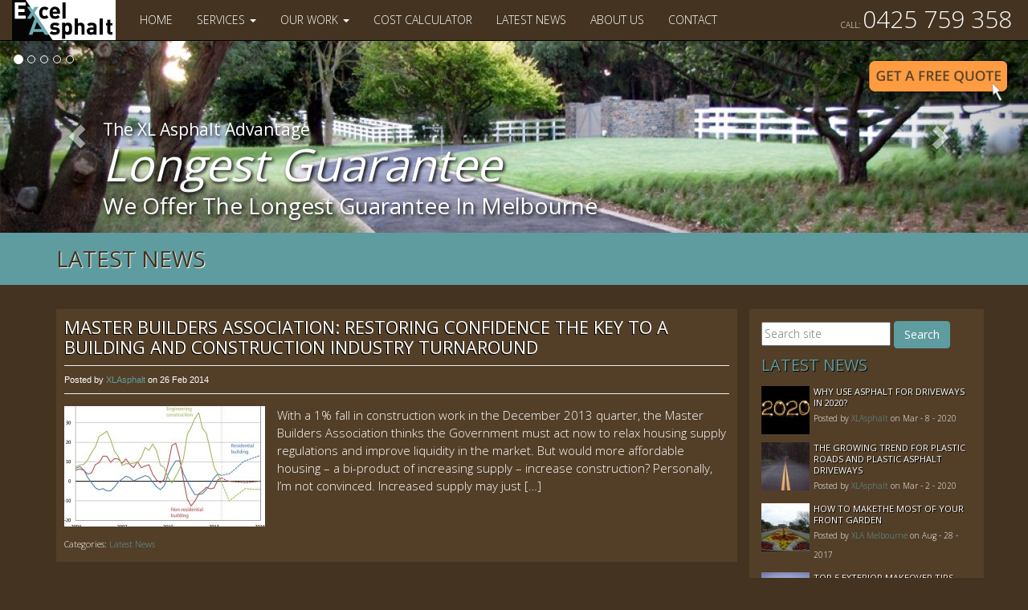

--- FILE ---
content_type: text/html; charset=UTF-8
request_url: https://www.xlasphaltmelbourne.com.au/tag/construction-industry/
body_size: 11889
content:
<!DOCTYPE html>
<html lang="en">
  <head>
    <link href='https://fonts.googleapis.com/css?family=Open+Sans:400,300' rel='stylesheet' type='text/css'>
    <meta charset="utf-8">
    <title>construction industry Archives - XLAsphalt - Asphalt Driveways Melbourne XLAsphalt &#8211; Asphalt Driveways Melbourne</title>
    <meta name="google-site-verification" content="o0gyNA9p_AJ1ydAfEB4ezgWq2jWiZ8mCTPnr5WzYjLg" />
    <meta name="viewport" content="width=device-width, initial-scale=1.0">
	<meta name="majestic-site-verification" content="MJ12_c343608e-07c5-423a-896d-4e428cd323a8">

    <!-- Le styles -->
  <!-- Bootstrap core CSS -->
    <link href="https://www.xlasphaltmelbourne.com.au/wp-content/themes/xlasphalt/assets/css/bootstrap.min.css" rel="stylesheet">

    <!-- Just for debugging purposes. Don't actually copy this line! -->
    <!--[if lt IE 9]><script src="../../assets/js/ie8-responsive-file-warning.js"></script><![endif]-->

    <!-- HTML5 shim and Respond.js IE8 support of HTML5 elements and media queries -->
    <!--[if lt IE 9]>
      <script src="https://oss.maxcdn.com/libs/html5shiv/3.7.0/html5shiv.js"></script>
      <script src="https://oss.maxcdn.com/libs/respond.js/1.4.2/respond.min.js"></script>
    <![endif]-->

    <!-- Custom styles for this template -->
    <link href="https://www.xlasphaltmelbourne.com.au/wp-content/themes/xlasphalt/assets/css/carousel.css" rel="stylesheet">

    <!-- This theme's stylesheet -->
    <link href="https://www.xlasphaltmelbourne.com.au/wp-content/themes/xlasphalt/style.css" rel="stylesheet">

    <link rel="shortcut icon" type="image/x-icon" href="/wp-content/themes/xlasphalt/XLA Icon.jpg" />

    
    <meta name='robots' content='index, follow, max-image-preview:large, max-snippet:-1, max-video-preview:-1' />
	<style>img:is([sizes="auto" i], [sizes^="auto," i]) { contain-intrinsic-size: 3000px 1500px }</style>
	
	<!-- This site is optimized with the Yoast SEO plugin v20.8 - https://yoast.com/wordpress/plugins/seo/ -->
	<link rel="canonical" href="https://www.xlasphaltmelbourne.com.au/tag/construction-industry/" />
	<meta property="og:locale" content="en_US" />
	<meta property="og:type" content="article" />
	<meta property="og:title" content="construction industry Archives - XLAsphalt - Asphalt Driveways Melbourne" />
	<meta property="og:url" content="https://www.xlasphaltmelbourne.com.au/tag/construction-industry/" />
	<meta property="og:site_name" content="XLAsphalt - Asphalt Driveways Melbourne" />
	<script type="application/ld+json" class="yoast-schema-graph">{"@context":"https://schema.org","@graph":[{"@type":"CollectionPage","@id":"https://www.xlasphaltmelbourne.com.au/tag/construction-industry/","url":"https://www.xlasphaltmelbourne.com.au/tag/construction-industry/","name":"construction industry Archives - XLAsphalt - Asphalt Driveways Melbourne","isPartOf":{"@id":"https://www.xlasphaltmelbourne.com.au/#website"},"primaryImageOfPage":{"@id":"https://www.xlasphaltmelbourne.com.au/tag/construction-industry/#primaryimage"},"image":{"@id":"https://www.xlasphaltmelbourne.com.au/tag/construction-industry/#primaryimage"},"thumbnailUrl":"https://www.xlasphaltmelbourne.com.au/wp-content/uploads/2014/02/Image.jpg","breadcrumb":{"@id":"https://www.xlasphaltmelbourne.com.au/tag/construction-industry/#breadcrumb"},"inLanguage":"en-US"},{"@type":"ImageObject","inLanguage":"en-US","@id":"https://www.xlasphaltmelbourne.com.au/tag/construction-industry/#primaryimage","url":"https://www.xlasphaltmelbourne.com.au/wp-content/uploads/2014/02/Image.jpg","contentUrl":"https://www.xlasphaltmelbourne.com.au/wp-content/uploads/2014/02/Image.jpg","width":500,"height":359},{"@type":"BreadcrumbList","@id":"https://www.xlasphaltmelbourne.com.au/tag/construction-industry/#breadcrumb","itemListElement":[{"@type":"ListItem","position":1,"name":"Home","item":"https://www.xlasphaltmelbourne.com.au/"},{"@type":"ListItem","position":2,"name":"construction industry"}]},{"@type":"WebSite","@id":"https://www.xlasphaltmelbourne.com.au/#website","url":"https://www.xlasphaltmelbourne.com.au/","name":"XLAsphalt - Asphalt Driveways Melbourne","description":"","potentialAction":[{"@type":"SearchAction","target":{"@type":"EntryPoint","urlTemplate":"https://www.xlasphaltmelbourne.com.au/?s={search_term_string}"},"query-input":"required name=search_term_string"}],"inLanguage":"en-US"}]}</script>
	<!-- / Yoast SEO plugin. -->


<link rel='dns-prefetch' href='//secure.gravatar.com' />
<link rel='dns-prefetch' href='//stats.wp.com' />
<link rel='dns-prefetch' href='//v0.wordpress.com' />
<link rel="alternate" type="application/rss+xml" title="XLAsphalt - Asphalt Driveways Melbourne &raquo; Feed" href="https://www.xlasphaltmelbourne.com.au/feed/" />
<link rel="alternate" type="application/rss+xml" title="XLAsphalt - Asphalt Driveways Melbourne &raquo; Comments Feed" href="https://www.xlasphaltmelbourne.com.au/comments/feed/" />
<link rel="alternate" type="application/rss+xml" title="XLAsphalt - Asphalt Driveways Melbourne &raquo; construction industry Tag Feed" href="https://www.xlasphaltmelbourne.com.au/tag/construction-industry/feed/" />
<script type="text/javascript">
/* <![CDATA[ */
window._wpemojiSettings = {"baseUrl":"https:\/\/s.w.org\/images\/core\/emoji\/16.0.1\/72x72\/","ext":".png","svgUrl":"https:\/\/s.w.org\/images\/core\/emoji\/16.0.1\/svg\/","svgExt":".svg","source":{"concatemoji":"https:\/\/www.xlasphaltmelbourne.com.au\/wp-includes\/js\/wp-emoji-release.min.js?ver=b9a190f4fa81d21e0a89e3b9a26ee9bf"}};
/*! This file is auto-generated */
!function(s,n){var o,i,e;function c(e){try{var t={supportTests:e,timestamp:(new Date).valueOf()};sessionStorage.setItem(o,JSON.stringify(t))}catch(e){}}function p(e,t,n){e.clearRect(0,0,e.canvas.width,e.canvas.height),e.fillText(t,0,0);var t=new Uint32Array(e.getImageData(0,0,e.canvas.width,e.canvas.height).data),a=(e.clearRect(0,0,e.canvas.width,e.canvas.height),e.fillText(n,0,0),new Uint32Array(e.getImageData(0,0,e.canvas.width,e.canvas.height).data));return t.every(function(e,t){return e===a[t]})}function u(e,t){e.clearRect(0,0,e.canvas.width,e.canvas.height),e.fillText(t,0,0);for(var n=e.getImageData(16,16,1,1),a=0;a<n.data.length;a++)if(0!==n.data[a])return!1;return!0}function f(e,t,n,a){switch(t){case"flag":return n(e,"\ud83c\udff3\ufe0f\u200d\u26a7\ufe0f","\ud83c\udff3\ufe0f\u200b\u26a7\ufe0f")?!1:!n(e,"\ud83c\udde8\ud83c\uddf6","\ud83c\udde8\u200b\ud83c\uddf6")&&!n(e,"\ud83c\udff4\udb40\udc67\udb40\udc62\udb40\udc65\udb40\udc6e\udb40\udc67\udb40\udc7f","\ud83c\udff4\u200b\udb40\udc67\u200b\udb40\udc62\u200b\udb40\udc65\u200b\udb40\udc6e\u200b\udb40\udc67\u200b\udb40\udc7f");case"emoji":return!a(e,"\ud83e\udedf")}return!1}function g(e,t,n,a){var r="undefined"!=typeof WorkerGlobalScope&&self instanceof WorkerGlobalScope?new OffscreenCanvas(300,150):s.createElement("canvas"),o=r.getContext("2d",{willReadFrequently:!0}),i=(o.textBaseline="top",o.font="600 32px Arial",{});return e.forEach(function(e){i[e]=t(o,e,n,a)}),i}function t(e){var t=s.createElement("script");t.src=e,t.defer=!0,s.head.appendChild(t)}"undefined"!=typeof Promise&&(o="wpEmojiSettingsSupports",i=["flag","emoji"],n.supports={everything:!0,everythingExceptFlag:!0},e=new Promise(function(e){s.addEventListener("DOMContentLoaded",e,{once:!0})}),new Promise(function(t){var n=function(){try{var e=JSON.parse(sessionStorage.getItem(o));if("object"==typeof e&&"number"==typeof e.timestamp&&(new Date).valueOf()<e.timestamp+604800&&"object"==typeof e.supportTests)return e.supportTests}catch(e){}return null}();if(!n){if("undefined"!=typeof Worker&&"undefined"!=typeof OffscreenCanvas&&"undefined"!=typeof URL&&URL.createObjectURL&&"undefined"!=typeof Blob)try{var e="postMessage("+g.toString()+"("+[JSON.stringify(i),f.toString(),p.toString(),u.toString()].join(",")+"));",a=new Blob([e],{type:"text/javascript"}),r=new Worker(URL.createObjectURL(a),{name:"wpTestEmojiSupports"});return void(r.onmessage=function(e){c(n=e.data),r.terminate(),t(n)})}catch(e){}c(n=g(i,f,p,u))}t(n)}).then(function(e){for(var t in e)n.supports[t]=e[t],n.supports.everything=n.supports.everything&&n.supports[t],"flag"!==t&&(n.supports.everythingExceptFlag=n.supports.everythingExceptFlag&&n.supports[t]);n.supports.everythingExceptFlag=n.supports.everythingExceptFlag&&!n.supports.flag,n.DOMReady=!1,n.readyCallback=function(){n.DOMReady=!0}}).then(function(){return e}).then(function(){var e;n.supports.everything||(n.readyCallback(),(e=n.source||{}).concatemoji?t(e.concatemoji):e.wpemoji&&e.twemoji&&(t(e.twemoji),t(e.wpemoji)))}))}((window,document),window._wpemojiSettings);
/* ]]> */
</script>
<style id='wp-emoji-styles-inline-css' type='text/css'>

	img.wp-smiley, img.emoji {
		display: inline !important;
		border: none !important;
		box-shadow: none !important;
		height: 1em !important;
		width: 1em !important;
		margin: 0 0.07em !important;
		vertical-align: -0.1em !important;
		background: none !important;
		padding: 0 !important;
	}
</style>
<link rel='stylesheet' id='wp-block-library-css' href='https://www.xlasphaltmelbourne.com.au/wp-includes/css/dist/block-library/style.min.css?ver=b9a190f4fa81d21e0a89e3b9a26ee9bf' type='text/css' media='all' />
<style id='wp-block-library-inline-css' type='text/css'>
.has-text-align-justify{text-align:justify;}
</style>
<style id='classic-theme-styles-inline-css' type='text/css'>
/*! This file is auto-generated */
.wp-block-button__link{color:#fff;background-color:#32373c;border-radius:9999px;box-shadow:none;text-decoration:none;padding:calc(.667em + 2px) calc(1.333em + 2px);font-size:1.125em}.wp-block-file__button{background:#32373c;color:#fff;text-decoration:none}
</style>
<link rel='stylesheet' id='jetpack-videopress-video-block-view-css' href='https://www.xlasphaltmelbourne.com.au/wp-content/plugins/jetpack/jetpack_vendor/automattic/jetpack-videopress/build/block-editor/blocks/video/view.css?minify=false&#038;ver=317afd605f368082816f' type='text/css' media='all' />
<link rel='stylesheet' id='mediaelement-css' href='https://www.xlasphaltmelbourne.com.au/wp-includes/js/mediaelement/mediaelementplayer-legacy.min.css?ver=4.2.17' type='text/css' media='all' />
<link rel='stylesheet' id='wp-mediaelement-css' href='https://www.xlasphaltmelbourne.com.au/wp-includes/js/mediaelement/wp-mediaelement.min.css?ver=b9a190f4fa81d21e0a89e3b9a26ee9bf' type='text/css' media='all' />
<style id='global-styles-inline-css' type='text/css'>
:root{--wp--preset--aspect-ratio--square: 1;--wp--preset--aspect-ratio--4-3: 4/3;--wp--preset--aspect-ratio--3-4: 3/4;--wp--preset--aspect-ratio--3-2: 3/2;--wp--preset--aspect-ratio--2-3: 2/3;--wp--preset--aspect-ratio--16-9: 16/9;--wp--preset--aspect-ratio--9-16: 9/16;--wp--preset--color--black: #000000;--wp--preset--color--cyan-bluish-gray: #abb8c3;--wp--preset--color--white: #ffffff;--wp--preset--color--pale-pink: #f78da7;--wp--preset--color--vivid-red: #cf2e2e;--wp--preset--color--luminous-vivid-orange: #ff6900;--wp--preset--color--luminous-vivid-amber: #fcb900;--wp--preset--color--light-green-cyan: #7bdcb5;--wp--preset--color--vivid-green-cyan: #00d084;--wp--preset--color--pale-cyan-blue: #8ed1fc;--wp--preset--color--vivid-cyan-blue: #0693e3;--wp--preset--color--vivid-purple: #9b51e0;--wp--preset--gradient--vivid-cyan-blue-to-vivid-purple: linear-gradient(135deg,rgba(6,147,227,1) 0%,rgb(155,81,224) 100%);--wp--preset--gradient--light-green-cyan-to-vivid-green-cyan: linear-gradient(135deg,rgb(122,220,180) 0%,rgb(0,208,130) 100%);--wp--preset--gradient--luminous-vivid-amber-to-luminous-vivid-orange: linear-gradient(135deg,rgba(252,185,0,1) 0%,rgba(255,105,0,1) 100%);--wp--preset--gradient--luminous-vivid-orange-to-vivid-red: linear-gradient(135deg,rgba(255,105,0,1) 0%,rgb(207,46,46) 100%);--wp--preset--gradient--very-light-gray-to-cyan-bluish-gray: linear-gradient(135deg,rgb(238,238,238) 0%,rgb(169,184,195) 100%);--wp--preset--gradient--cool-to-warm-spectrum: linear-gradient(135deg,rgb(74,234,220) 0%,rgb(151,120,209) 20%,rgb(207,42,186) 40%,rgb(238,44,130) 60%,rgb(251,105,98) 80%,rgb(254,248,76) 100%);--wp--preset--gradient--blush-light-purple: linear-gradient(135deg,rgb(255,206,236) 0%,rgb(152,150,240) 100%);--wp--preset--gradient--blush-bordeaux: linear-gradient(135deg,rgb(254,205,165) 0%,rgb(254,45,45) 50%,rgb(107,0,62) 100%);--wp--preset--gradient--luminous-dusk: linear-gradient(135deg,rgb(255,203,112) 0%,rgb(199,81,192) 50%,rgb(65,88,208) 100%);--wp--preset--gradient--pale-ocean: linear-gradient(135deg,rgb(255,245,203) 0%,rgb(182,227,212) 50%,rgb(51,167,181) 100%);--wp--preset--gradient--electric-grass: linear-gradient(135deg,rgb(202,248,128) 0%,rgb(113,206,126) 100%);--wp--preset--gradient--midnight: linear-gradient(135deg,rgb(2,3,129) 0%,rgb(40,116,252) 100%);--wp--preset--font-size--small: 13px;--wp--preset--font-size--medium: 20px;--wp--preset--font-size--large: 36px;--wp--preset--font-size--x-large: 42px;--wp--preset--spacing--20: 0.44rem;--wp--preset--spacing--30: 0.67rem;--wp--preset--spacing--40: 1rem;--wp--preset--spacing--50: 1.5rem;--wp--preset--spacing--60: 2.25rem;--wp--preset--spacing--70: 3.38rem;--wp--preset--spacing--80: 5.06rem;--wp--preset--shadow--natural: 6px 6px 9px rgba(0, 0, 0, 0.2);--wp--preset--shadow--deep: 12px 12px 50px rgba(0, 0, 0, 0.4);--wp--preset--shadow--sharp: 6px 6px 0px rgba(0, 0, 0, 0.2);--wp--preset--shadow--outlined: 6px 6px 0px -3px rgba(255, 255, 255, 1), 6px 6px rgba(0, 0, 0, 1);--wp--preset--shadow--crisp: 6px 6px 0px rgba(0, 0, 0, 1);}:where(.is-layout-flex){gap: 0.5em;}:where(.is-layout-grid){gap: 0.5em;}body .is-layout-flex{display: flex;}.is-layout-flex{flex-wrap: wrap;align-items: center;}.is-layout-flex > :is(*, div){margin: 0;}body .is-layout-grid{display: grid;}.is-layout-grid > :is(*, div){margin: 0;}:where(.wp-block-columns.is-layout-flex){gap: 2em;}:where(.wp-block-columns.is-layout-grid){gap: 2em;}:where(.wp-block-post-template.is-layout-flex){gap: 1.25em;}:where(.wp-block-post-template.is-layout-grid){gap: 1.25em;}.has-black-color{color: var(--wp--preset--color--black) !important;}.has-cyan-bluish-gray-color{color: var(--wp--preset--color--cyan-bluish-gray) !important;}.has-white-color{color: var(--wp--preset--color--white) !important;}.has-pale-pink-color{color: var(--wp--preset--color--pale-pink) !important;}.has-vivid-red-color{color: var(--wp--preset--color--vivid-red) !important;}.has-luminous-vivid-orange-color{color: var(--wp--preset--color--luminous-vivid-orange) !important;}.has-luminous-vivid-amber-color{color: var(--wp--preset--color--luminous-vivid-amber) !important;}.has-light-green-cyan-color{color: var(--wp--preset--color--light-green-cyan) !important;}.has-vivid-green-cyan-color{color: var(--wp--preset--color--vivid-green-cyan) !important;}.has-pale-cyan-blue-color{color: var(--wp--preset--color--pale-cyan-blue) !important;}.has-vivid-cyan-blue-color{color: var(--wp--preset--color--vivid-cyan-blue) !important;}.has-vivid-purple-color{color: var(--wp--preset--color--vivid-purple) !important;}.has-black-background-color{background-color: var(--wp--preset--color--black) !important;}.has-cyan-bluish-gray-background-color{background-color: var(--wp--preset--color--cyan-bluish-gray) !important;}.has-white-background-color{background-color: var(--wp--preset--color--white) !important;}.has-pale-pink-background-color{background-color: var(--wp--preset--color--pale-pink) !important;}.has-vivid-red-background-color{background-color: var(--wp--preset--color--vivid-red) !important;}.has-luminous-vivid-orange-background-color{background-color: var(--wp--preset--color--luminous-vivid-orange) !important;}.has-luminous-vivid-amber-background-color{background-color: var(--wp--preset--color--luminous-vivid-amber) !important;}.has-light-green-cyan-background-color{background-color: var(--wp--preset--color--light-green-cyan) !important;}.has-vivid-green-cyan-background-color{background-color: var(--wp--preset--color--vivid-green-cyan) !important;}.has-pale-cyan-blue-background-color{background-color: var(--wp--preset--color--pale-cyan-blue) !important;}.has-vivid-cyan-blue-background-color{background-color: var(--wp--preset--color--vivid-cyan-blue) !important;}.has-vivid-purple-background-color{background-color: var(--wp--preset--color--vivid-purple) !important;}.has-black-border-color{border-color: var(--wp--preset--color--black) !important;}.has-cyan-bluish-gray-border-color{border-color: var(--wp--preset--color--cyan-bluish-gray) !important;}.has-white-border-color{border-color: var(--wp--preset--color--white) !important;}.has-pale-pink-border-color{border-color: var(--wp--preset--color--pale-pink) !important;}.has-vivid-red-border-color{border-color: var(--wp--preset--color--vivid-red) !important;}.has-luminous-vivid-orange-border-color{border-color: var(--wp--preset--color--luminous-vivid-orange) !important;}.has-luminous-vivid-amber-border-color{border-color: var(--wp--preset--color--luminous-vivid-amber) !important;}.has-light-green-cyan-border-color{border-color: var(--wp--preset--color--light-green-cyan) !important;}.has-vivid-green-cyan-border-color{border-color: var(--wp--preset--color--vivid-green-cyan) !important;}.has-pale-cyan-blue-border-color{border-color: var(--wp--preset--color--pale-cyan-blue) !important;}.has-vivid-cyan-blue-border-color{border-color: var(--wp--preset--color--vivid-cyan-blue) !important;}.has-vivid-purple-border-color{border-color: var(--wp--preset--color--vivid-purple) !important;}.has-vivid-cyan-blue-to-vivid-purple-gradient-background{background: var(--wp--preset--gradient--vivid-cyan-blue-to-vivid-purple) !important;}.has-light-green-cyan-to-vivid-green-cyan-gradient-background{background: var(--wp--preset--gradient--light-green-cyan-to-vivid-green-cyan) !important;}.has-luminous-vivid-amber-to-luminous-vivid-orange-gradient-background{background: var(--wp--preset--gradient--luminous-vivid-amber-to-luminous-vivid-orange) !important;}.has-luminous-vivid-orange-to-vivid-red-gradient-background{background: var(--wp--preset--gradient--luminous-vivid-orange-to-vivid-red) !important;}.has-very-light-gray-to-cyan-bluish-gray-gradient-background{background: var(--wp--preset--gradient--very-light-gray-to-cyan-bluish-gray) !important;}.has-cool-to-warm-spectrum-gradient-background{background: var(--wp--preset--gradient--cool-to-warm-spectrum) !important;}.has-blush-light-purple-gradient-background{background: var(--wp--preset--gradient--blush-light-purple) !important;}.has-blush-bordeaux-gradient-background{background: var(--wp--preset--gradient--blush-bordeaux) !important;}.has-luminous-dusk-gradient-background{background: var(--wp--preset--gradient--luminous-dusk) !important;}.has-pale-ocean-gradient-background{background: var(--wp--preset--gradient--pale-ocean) !important;}.has-electric-grass-gradient-background{background: var(--wp--preset--gradient--electric-grass) !important;}.has-midnight-gradient-background{background: var(--wp--preset--gradient--midnight) !important;}.has-small-font-size{font-size: var(--wp--preset--font-size--small) !important;}.has-medium-font-size{font-size: var(--wp--preset--font-size--medium) !important;}.has-large-font-size{font-size: var(--wp--preset--font-size--large) !important;}.has-x-large-font-size{font-size: var(--wp--preset--font-size--x-large) !important;}
:where(.wp-block-post-template.is-layout-flex){gap: 1.25em;}:where(.wp-block-post-template.is-layout-grid){gap: 1.25em;}
:where(.wp-block-columns.is-layout-flex){gap: 2em;}:where(.wp-block-columns.is-layout-grid){gap: 2em;}
:root :where(.wp-block-pullquote){font-size: 1.5em;line-height: 1.6;}
</style>
<link rel='stylesheet' id='contact-form-7-bootstrap-style-css' href='https://www.xlasphaltmelbourne.com.au/wp-content/plugins/bootstrap-for-contact-form-7/assets/dist/css/style.min.css?ver=b9a190f4fa81d21e0a89e3b9a26ee9bf' type='text/css' media='all' />
<link rel='stylesheet' id='jetpack_css-css' href='https://www.xlasphaltmelbourne.com.au/wp-content/plugins/jetpack/css/jetpack.css?ver=12.1.2' type='text/css' media='all' />
<link rel='stylesheet' id='jquery.lightbox.min.css-css' href='https://www.xlasphaltmelbourne.com.au/wp-content/plugins/wp-jquery-lightbox/styles/lightbox.min.css?ver=1.4.8.2' type='text/css' media='all' />
<script type="text/javascript" src="https://www.xlasphaltmelbourne.com.au/wp-includes/js/jquery/jquery.min.js?ver=3.7.1" id="jquery-core-js"></script>
<script type="text/javascript" src="https://www.xlasphaltmelbourne.com.au/wp-includes/js/jquery/jquery-migrate.min.js?ver=3.4.1" id="jquery-migrate-js"></script>
<link rel="https://api.w.org/" href="https://www.xlasphaltmelbourne.com.au/wp-json/" /><link rel="alternate" title="JSON" type="application/json" href="https://www.xlasphaltmelbourne.com.au/wp-json/wp/v2/tags/8" /><link rel="EditURI" type="application/rsd+xml" title="RSD" href="https://www.xlasphaltmelbourne.com.au/xmlrpc.php?rsd" />

<meta name="ti-site-data" content="[base64]" />	<style>img#wpstats{display:none}</style>
				<style type="text/css">
			div.wpcf7 .ajax-loader {
				background-image: url('https://www.xlasphaltmelbourne.com.au/wp-content/plugins/contact-form-7/images/ajax-loader.gif');
			}
		</style>
		<style type="text/css" id="wp-custom-css">div#gallery-1,div#gallery-2,div#gallery-3,div#gallery-4,div#gallery-5,div#gallery-6 {
    column-count: 4;
}

ul#twohme
 {
    column-count: 2;
}

div#slider{
    overflow: hidden;
}

ul#twohme{
    list-style-type: none;
}


@media (max-width: 980px){ 

div#slidersection .e-con-inner {
    padding-bottom: 0px !important;
}
	
div#gallery-1, div#gallery-2, div#gallery-3, div#gallery-4, div#gallery-5, div#gallery-6{
    column-count: 2 !important;
}
	
ul#twohme {
    column-count: 1;
}	
	
}</style>
  </head>

<body data-rsssl=1 class="archive tag tag-construction-industry tag-8 wp-theme-xlasphalt">
    <div class="navbar navbar-default navbar-fixed-top" role="navigation">
        <div class="navbar-header">
          <button type="button" class="navbar-toggle" data-toggle="collapse" data-target=".navbar-collapse">
            <span class="sr-only">Toggle navigation</span>
            <span class="icon-bar"></span>
            <span class="icon-bar"></span>
            <span class="icon-bar"></span>
          </button>
          <a class="navbar-brand hidden-sm" href="/"><img src="https://www.xlasphaltmelbourne.com.au/wp-content/themes/xlasphalt/xlasphaltLogo.png" alt="XLAsphalt Logo"></a>
        </div>
        <div class="navbar-collapse collapse">
            <ul class="nav navbar-nav">
            <div class="menu-main-menu-container"><ul id="menu-main-menu" class="nav navbar-nav"><li id="menu-item-15" class="menu-item menu-item-type-custom menu-item-object-custom menu-item-15"><a title="Home" href="/">Home</a></li>
<li id="menu-item-16" class="menu-item menu-item-type-custom menu-item-object-custom menu-item-has-children menu-item-16 dropdown"><a title="Services" href="#" data-toggle="dropdown" class="dropdown-toggle" aria-haspopup="true">Services <span class="caret"></span></a>
<ul role="menu" class=" dropdown-menu">
	<li id="menu-item-17" class="menu-item menu-item-type-custom menu-item-object-custom menu-item-17"><a title="Asphalt Driveways" href="/our-services/asphalt-driveways/">Asphalt Driveways</a></li>
	<li id="menu-item-18" class="menu-item menu-item-type-custom menu-item-object-custom menu-item-18"><a title="Feature Edging &amp; Decorative Driveway Designs" href="/our-services/feature-edging-and-decorative-driveway-designs">Feature Edging &#038; Decorative Driveway Designs</a></li>
	<li id="menu-item-469" class="menu-item menu-item-type-post_type menu-item-object-page menu-item-469"><a title="Asphalt Repairs &#038; Maintenance" href="https://www.xlasphaltmelbourne.com.au/asphalt-repairs-maintenance/">Asphalt Repairs &#038; Maintenance</a></li>
	<li id="menu-item-20" class="menu-item menu-item-type-custom menu-item-object-custom menu-item-20"><a title="Other Services" href="/our-services/other-services">Other Services</a></li>
</ul>
</li>
<li id="menu-item-21" class="menu-item menu-item-type-custom menu-item-object-custom menu-item-has-children menu-item-21 dropdown"><a title="Our Work" href="#" data-toggle="dropdown" class="dropdown-toggle" aria-haspopup="true">Our Work <span class="caret"></span></a>
<ul role="menu" class=" dropdown-menu">
	<li id="menu-item-155" class="menu-item menu-item-type-post_type menu-item-object-ourwork menu-item-155"><a title="Driveways &#038; Pathways" href="https://www.xlasphaltmelbourne.com.au/our-work/driveways-and-pathways/">Driveways &#038; Pathways</a></li>
	<li id="menu-item-156" class="menu-item menu-item-type-post_type menu-item-object-ourwork menu-item-156"><a title="Landscaping And Retaining Walls" href="https://www.xlasphaltmelbourne.com.au/our-work/landscaping-and-retaining-walls/">Landscaping And Retaining Walls</a></li>
	<li id="menu-item-26" class="menu-item menu-item-type-custom menu-item-object-custom menu-item-26"><a title="Feature Edging &amp; Decorative Designs" href="/feature-edging-and-decorative-designs/">Feature Edging &#038; Decorative Designs</a></li>
	<li id="menu-item-24" class="menu-item menu-item-type-custom menu-item-object-custom menu-item-24"><a title="Roads, Carparks &amp; Sports Surfaces" href="/roads-car-parks-and-sports-surfaces/">Roads, Carparks &#038; Sports Surfaces</a></li>
	<li id="menu-item-27" class="menu-item menu-item-type-custom menu-item-object-custom menu-item-27"><a title="Start to Finish" href="/start-to-finish">Start to Finish</a></li>
</ul>
</li>
<li id="menu-item-142" class="menu-item menu-item-type-post_type menu-item-object-page menu-item-142"><a title="Cost Calculator" href="https://www.xlasphaltmelbourne.com.au/asphalt-driveway-cost-calculator/">Cost Calculator</a></li>
<li id="menu-item-28" class="menu-item menu-item-type-custom menu-item-object-custom menu-item-28"><a title="Latest News" href="/category/latest-news">Latest News</a></li>
<li id="menu-item-145" class="menu-item menu-item-type-post_type menu-item-object-page menu-item-145"><a title="About Us" href="https://www.xlasphaltmelbourne.com.au/about-xlasphalt-driveways-melbourne/">About Us</a></li>
<li id="menu-item-29" class="menu-item menu-item-type-custom menu-item-object-custom menu-item-29"><a title="Contact" href="/contact-us">Contact</a></li>
</ul></div>            </ul>
                  
          <ul class="nav navbar-nav navbar-right xl-phone-number visible-lg">
            <li><a href="tel:0425759358"><small>CALL: </small>0425 759 358</a></li>
          </ul>
        </div><!--/.nav-collapse -->
    </div>

    <!-- GET CAROUSEL -->
            
			<div id="myCarousel" class="carousel slide" data-ride="carousel">
	          <div class="getafreequote hidden-xs">
	          	<a href="/free-quote/">
	          		<img src="https://www.xlasphaltmelbourne.com.au/wp-content/themes/xlasphalt/getAFreeQuote.png" alt="Get a free quote">
	          	</a>
	          </div>
	          <ol class="carousel-indicators">
	            	              <li data-target="#myCarousel" data-slide-to="0" class="active"></li>
	        		              <li data-target="#myCarousel" data-slide-to="1" class=""></li>
	        		              <li data-target="#myCarousel" data-slide-to="2" class=""></li>
	        		              <li data-target="#myCarousel" data-slide-to="3" class=""></li>
	        		              <li data-target="#myCarousel" data-slide-to="4" class=""></li>
	        		          </ol>
	          
	          <div class="carousel-inner">
																			<!-- slide-inner -->
						<div class="item active">
								<img src="https://www.xlasphaltmelbourne.com.au/wp-content/themes/xlasphalt/timthumb.php?src=https://www.xlasphaltmelbourne.com.au/wp-content/uploads/2014/02/264201202724634710292445164956.jpg&amp;h=240&amp;w=1280&amp;zc=1&amp;a=c" alt="" />
																								  <div class="mcwd-transbg">
									<div class="carousel-caption">
																														<h4>The XL Asphalt Advantage</h4>
<h2>Longest Guarantee</h2>
<h3>We offer the longest guarantee in Melbourne</h3>
									</div>
								  </div>
														</div><!--/ slide-inner -->
																										<!-- slide-inner -->
						<div class="item ">
								<img src="https://www.xlasphaltmelbourne.com.au/wp-content/themes/xlasphalt/timthumb.php?src=https://www.xlasphaltmelbourne.com.au/wp-content/uploads/2014/03/Homeslide-1.jpg&amp;h=240&amp;w=1280&amp;zc=1&amp;a=c" alt="" />
																								  <div class="mcwd-transbg">
									<div class="carousel-caption">
																														<h4>The XL Asphalt Advantage</h4>
<h2>Value For Money</h2>
<h3>Excellent work at a competitive price</h3>
									</div>
								  </div>
														</div><!--/ slide-inner -->
																										<!-- slide-inner -->
						<div class="item ">
								<img src="https://www.xlasphaltmelbourne.com.au/wp-content/themes/xlasphalt/timthumb.php?src=https://www.xlasphaltmelbourne.com.au/wp-content/uploads/2014/03/Homeslide-2.jpg&amp;h=240&amp;w=1280&amp;zc=1&amp;a=c" alt="" />
																								  <div class="mcwd-transbg">
									<div class="carousel-caption">
																														<h4>The XL Asphalt Advantage</h4>
<h2>Good Communication</h2>
<h3>Chris is onsite from quotation through to the end of construction</h3>
									</div>
								  </div>
														</div><!--/ slide-inner -->
																										<!-- slide-inner -->
						<div class="item ">
								<img src="https://www.xlasphaltmelbourne.com.au/wp-content/themes/xlasphalt/timthumb.php?src=https://www.xlasphaltmelbourne.com.au/wp-content/uploads/2014/03/Homeslide-7.jpg&amp;h=240&amp;w=1280&amp;zc=1&amp;a=c" alt="" />
																								  <div class="mcwd-transbg">
									<div class="carousel-caption">
																														<h4>The XL Asphalt Advantage</h4>
<h2>Quality Construction</h2>
<h3>Expert workmanship with attention to detail</h3>
									</div>
								  </div>
														</div><!--/ slide-inner -->
																										<!-- slide-inner -->
						<div class="item ">
								<img src="https://www.xlasphaltmelbourne.com.au/wp-content/themes/xlasphalt/timthumb.php?src=https://www.xlasphaltmelbourne.com.au/wp-content/uploads/2014/03/HomeslideNew.jpg&amp;h=240&amp;w=1280&amp;zc=1&amp;a=c" alt="" />
																								  <div class="mcwd-transbg">
									<div class="carousel-caption">
																														<h4>The XL Asphalt Advantage</h4>
<h2>Our Experience</h2>
<h3>20+ years experience in the asphalt industry</h3>
									</div>
								  </div>
														</div><!--/ slide-inner -->
																		  </div>
			  
	<a class="left carousel-control" href="#myCarousel" data-slide="prev"><span class="glyphicon glyphicon-chevron-left"></span></a>
      <a class="right carousel-control" href="#myCarousel" data-slide="next"><span class="glyphicon glyphicon-chevron-right"></span></a>
			
			</div><!-- /myCarousel -->
		
<div class="title-container">
  <div class="container">
    <div class="row">
      <div class="col-md-12" >
        <h1>
          <a href="https://www.xlasphaltmelbourne.com.au/our-work/" rel="bookmark" title="Permanent Link to Our Work">
            Latest News
          </a>
        </h1>
      </div>
    </div>
  </div>
</div>

<div class="content-container">
  <div class="container">
    <div class="row">
      <div class="col-md-9" >

								
		<div class="post" id="post-57">

			<h2>
				<a href="https://www.xlasphaltmelbourne.com.au/master-builders-association-restoring-confidence-key-to-turnaround/" rel="bookmark" title="Permanent Link to Master Builders Association: Restoring Confidence The Key To A Building And Construction Industry Turnaround">
					Master Builders Association: Restoring Confidence The Key To A Building And Construction Industry Turnaround				</a>
			</h2>
			<div class="postmeta">
				<span class="pmet">Posted by <a href="https://www.xlasphaltmelbourne.com.au/author/xlasphalt/" title="Posts by XLAsphalt" rel="author">XLAsphalt</a>  on 26 Feb 2014</span>
			</div>	
			<div class="entry">
								   <a href="https://www.xlasphaltmelbourne.com.au/master-builders-association-restoring-confidence-key-to-turnaround/"><img class="postimg" src="https://www.xlasphaltmelbourne.com.au/wp-content/themes/xlasphalt/timthumb.php?src=https://www.xlasphaltmelbourne.com.au/wp-content/uploads/2014/02/Image.jpg&amp;h=150&amp;w=250&amp;zc=1" alt=""/></a>	

								<p>With a 1% fall in construction work in the December 2013 quarter, the Master Builders Association thinks the Government must act now to relax housing supply regulations and improve liquidity in the market. But would more affordable housing &#8211; a bi-product of increasing supply &#8211; increase construction? Personally, I&#8217;m not convinced. Increased supply may just [&hellip;]</p>				<div style="clear:both"></div>
			</div>
			<div class="titlemeta clearfix">
				<span class="categori"> Categories: <a href="https://www.xlasphaltmelbourne.com.au/category/latest-news/" rel="category tag">Latest News</a>   </span>
			</div>
		</div>
		
			  </div>

	  <div class="col-md-3 rightsidebar" >
		<div id="right">

<div id="search">
	<form method="get" id="searchform" action="https://www.xlasphaltmelbourne.com.au" >
	<div class="input-append">
		<input id="s" type="text" name="s" style="color:#333;" placeholder="Search site" value=""  />
		<button id="searchsubmit" type="submit" class="btn btn-contactform" />Search</button>
	</div>
	
	</form>
</div>
<div class='clear'></div>	
	


<!-- Sidebar widgets -->
<div class="sidebar">
<ul>
	<li class="sidebox w2f_blog_widget"><h3 class="sidetitl">Latest News</h3>

			
			
			
<div class="blog-widget"> <!-- #################  highlight category-2 #################### -->




<div class="high-rest-item clearfix">
<a href="https://www.xlasphaltmelbourne.com.au/why-use-asphalt-for-driveways-in-2020/" ><img class="restmage" src="https://www.xlasphaltmelbourne.com.au/wp-content/themes/xlasphalt/timthumb.php?src=https://www.xlasphaltmelbourne.com.au/wp-content/uploads/2020/03/2020.jpeg&amp;h=60&amp;w=60&amp;zc=1" alt="" /></a>
<h3><a href="https://www.xlasphaltmelbourne.com.au/why-use-asphalt-for-driveways-in-2020/" rel="bookmark" title="Permanent Link to Why Use Asphalt For Driveways In 2020?">Why Use Asphalt For Driveways In 2020?</a></h3>
<div class="postmeta">
<span class="pmet">Posted by <a href="https://www.xlasphaltmelbourne.com.au/author/xlasphalt/" title="Posts by XLAsphalt" rel="author">XLAsphalt</a>  on Mar - 8 - 2020 </span>
</div>
</div>
 
 


<div class="high-rest-item clearfix">
<a href="https://www.xlasphaltmelbourne.com.au/the-growing-trend-for-plastic-roads-and-plastic-asphalt-driveways/" ><img class="restmage" src="https://www.xlasphaltmelbourne.com.au/wp-content/themes/xlasphalt/timthumb.php?src=https://www.xlasphaltmelbourne.com.au/wp-content/uploads/2020/03/plastic-asphalt-road.jpg&amp;h=60&amp;w=60&amp;zc=1" alt="" /></a>
<h3><a href="https://www.xlasphaltmelbourne.com.au/the-growing-trend-for-plastic-roads-and-plastic-asphalt-driveways/" rel="bookmark" title="Permanent Link to The Growing Trend For Plastic Roads And Plastic Asphalt Driveways">The Growing Trend For Plastic Roads And Plastic Asphalt Driveways</a></h3>
<div class="postmeta">
<span class="pmet">Posted by <a href="https://www.xlasphaltmelbourne.com.au/author/xlasphalt/" title="Posts by XLAsphalt" rel="author">XLAsphalt</a>  on Mar - 2 - 2020 </span>
</div>
</div>
 
 


<div class="high-rest-item clearfix">
<a href="https://www.xlasphaltmelbourne.com.au/how-to-makethe-most-of-your-front-garden/" ><img class="restmage" src="https://www.xlasphaltmelbourne.com.au/wp-content/themes/xlasphalt/timthumb.php?src=https://www.xlasphaltmelbourne.com.au/wp-content/uploads/2017/08/Beautiful_gardens_point_the_way_to_Southsea_Castle_-_geograph.org_.uk_-_1436006.jpg&amp;h=60&amp;w=60&amp;zc=1" alt="" /></a>
<h3><a href="https://www.xlasphaltmelbourne.com.au/how-to-makethe-most-of-your-front-garden/" rel="bookmark" title="Permanent Link to How to MakeThe Most of Your Front Garden">How to MakeThe Most of Your Front Garden</a></h3>
<div class="postmeta">
<span class="pmet">Posted by <a href="https://www.xlasphaltmelbourne.com.au/author/contributor/" title="Posts by XLA Melbourne" rel="author">XLA Melbourne</a>  on Aug - 28 - 2017 </span>
</div>
</div>
 
 


<div class="high-rest-item clearfix">
<a href="https://www.xlasphaltmelbourne.com.au/top-5-exterior-makeover-tips-maximum-curb-appeal/" ><img class="restmage" src="https://www.xlasphaltmelbourne.com.au/wp-content/themes/xlasphalt/timthumb.php?src=https://www.xlasphaltmelbourne.com.au/wp-content/uploads/2017/08/architecture-1867187_960_720.jpg&amp;h=60&amp;w=60&amp;zc=1" alt="" /></a>
<h3><a href="https://www.xlasphaltmelbourne.com.au/top-5-exterior-makeover-tips-maximum-curb-appeal/" rel="bookmark" title="Permanent Link to Top 5 Exterior Makeover Tips for Maximum Curb Appeal">Top 5 Exterior Makeover Tips for Maximum Curb Appeal</a></h3>
<div class="postmeta">
<span class="pmet">Posted by <a href="https://www.xlasphaltmelbourne.com.au/author/contributor/" title="Posts by XLA Melbourne" rel="author">XLA Melbourne</a>  on Aug - 13 - 2017 </span>
</div>
</div>
 
 


<div class="high-rest-item clearfix">
<a href="https://www.xlasphaltmelbourne.com.au/importance-maintenance-checks-asphalt-driveway/" ><img class="restmage" src="https://www.xlasphaltmelbourne.com.au/wp-content/themes/xlasphalt/timthumb.php?src=https://www.xlasphaltmelbourne.com.au/wp-content/uploads/2017/08/Entrance_at_Caledon_Estate_-_geograph.org_.uk_-_614744.jpg&amp;h=60&amp;w=60&amp;zc=1" alt="" /></a>
<h3><a href="https://www.xlasphaltmelbourne.com.au/importance-maintenance-checks-asphalt-driveway/" rel="bookmark" title="Permanent Link to The Importance of Maintenance Checks for your Asphalt Driveway">The Importance of Maintenance Checks for your Asphalt Driveway</a></h3>
<div class="postmeta">
<span class="pmet">Posted by <a href="https://www.xlasphaltmelbourne.com.au/author/contributor/" title="Posts by XLA Melbourne" rel="author">XLA Melbourne</a>  on Aug - 13 - 2017 </span>
</div>
</div>
 
 


<div class="high-rest-item clearfix">
<a href="https://www.xlasphaltmelbourne.com.au/top-tips-improve-driveway-increase-value-home/" ><img class="restmage" src="https://www.xlasphaltmelbourne.com.au/wp-content/themes/xlasphalt/timthumb.php?src=https://www.xlasphaltmelbourne.com.au/wp-content/uploads/2017/08/450px-Remuera_House_With_Steep_Driveway.jpg&amp;h=60&amp;w=60&amp;zc=1" alt="" /></a>
<h3><a href="https://www.xlasphaltmelbourne.com.au/top-tips-improve-driveway-increase-value-home/" rel="bookmark" title="Permanent Link to Top Tips to Improve Your Driveway and Increase the Value of Your Home">Top Tips to Improve Your Driveway and Increase the Value of Your Home</a></h3>
<div class="postmeta">
<span class="pmet">Posted by <a href="https://www.xlasphaltmelbourne.com.au/author/contributor/" title="Posts by XLA Melbourne" rel="author">XLA Melbourne</a>  on Aug - 13 - 2017 </span>
</div>
</div>
 
  </div>		
			
			
			
			
			
			
</li></ul>
</div>
	
</div>	  </div>

    </div>
  </div>
</div>
    <div class="home-three-container">
      <div class="container">
        <div class="row">
          <!-- OUR SERVICES -->
          <div class="col-md-4 homebox">
            <div class="holderm">
             
                <h2><span>Our</span> <span>Services</span>                 </h2>
                <ul>
<li>Driveways</li>
<li>Car parks</li>
<li>School grounds</li>
<li>Sports surfaces</li>
<li>Roads &amp; speed humps</li>
</ul>

                                       <img class="img-responsive" src="https://www.xlasphaltmelbourne.com.au/wp-content/themes/xlasphalt/timthumb.php?src=https://www.xlasphaltmelbourne.com.au/wp-content/uploads/2014/02/45201202514634717023146632627.jpg&amp;h=60&amp;w=500&amp;zc=1&amp;a=c" alt=""/>  
                                                    </div>
          </div>
          <!-- CALCULATOR -->
          <div class="col-md-4 calculatorbox">

            <h2><a href="/quote-calculator/" style="color:#433320 !important;"><span>QUOTE</span> <span>CALCULATOR</span></a></h2>
            <a href="/asphalt-driveway-cost-calculator/">
              <img class="img-responsive" src="https://www.xlasphaltmelbourne.com.au/wp-content/uploads/2014/02/calculator-1.png" alt=""/>
            </a>
          </div>
          <div class="col-md-4 homebox">
            <div class="holderm">
             
                <h2><a href="/testimonials/" style="color:#fff !important;"><span>Recent</span> <span>Testimonials</span>                 </a></h2>

                
                                    <div class="home-testimonial"><p>
                    "The work undertaken by Chris and his team exceeded our expectations. Our driveway has been transformed from a dirty gravel track to a smooth and profe..."</p></div>
                    <div class="home-testimonial-author">Paul &#8211; Heathmont</div>
                                                <br>
                <img class="img-responsive" src="https://www.xlasphaltmelbourne.com.au/wp-content/themes/xlasphalt/timthumb.php?src=https://www.xlasphaltmelbourne.com.au/wp-content/uploads/2014/02/45201201750634717018703427042.jpg&amp;h=60&amp;w=500&amp;zc=1&amp;a=c" alt=""/>

                                    </div>
          </div>

        </div>
      </div>
    </div>

    <div class="footer-container">
      <div class="container">
        <div class="row">
        
        <footer>
          <div class="mcwd_footer_widget col-md-3"><h2 class="rounded">XL ASPHALT</h2>			<div class="textwidget">Based in Melbourne, we’ve been laying asphalt surfaces for 22 years and are widely known for our attention to detail and professionalism.<br>
<br>
CONTACT INFORMATION<br>
<span style="font-size:13px;">e: <a href="mailto:contact@xlasphaltmelbourne.com.au">contact@xlasphaltmelbourne.com.au</a><br>
m: <a href="tel:0425759358">0425 759 358</a> (direct to Chris)<br>
Melbourne, Australia</span></div>
		</div><div class="mcwd_footer_widget col-md-3"><h2 class="rounded">INDUSTRY READINGS</h2>			<div class="textwidget">Even though the asphalt industry is regulated, there are some less-than- reputable businesses and individuals. It’s important to arm yourself with the correct information. 
<br><br>
We suggest visiting the <a href="http://www.consumer.vic.gov.au/travellingconmen">Consumer Affairs</a> and <a href="http://www.aapa.asn.au/index.php?r=news&sub=10934">Australian Asphalt Pavement Association</a> websites. This page covers the <a href="https://en.wikipedia.org/wiki/Asphalt_concrete" target="_blank">history of Asphalt</a>.</div>
		</div><div class="mcwd_footer_widget col-md-3"><h2 class="rounded">Industry News</h2>

			
			
			
<div class="blog-widget"> <!-- #################  highlight category-2 #################### -->




<div class="high-rest-item clearfix">
<a href="https://www.xlasphaltmelbourne.com.au/why-use-asphalt-for-driveways-in-2020/" ><img class="restmage" src="https://www.xlasphaltmelbourne.com.au/wp-content/themes/xlasphalt/timthumb.php?src=https://www.xlasphaltmelbourne.com.au/wp-content/uploads/2020/03/2020.jpeg&amp;h=60&amp;w=60&amp;zc=1" alt="" /></a>
<h3><a href="https://www.xlasphaltmelbourne.com.au/why-use-asphalt-for-driveways-in-2020/" rel="bookmark" title="Permanent Link to Why Use Asphalt For Driveways In 2020?">Why Use Asphalt For Driveways In 2020?</a></h3>
<div class="postmeta">
<span class="pmet">Posted by <a href="https://www.xlasphaltmelbourne.com.au/author/xlasphalt/" title="Posts by XLAsphalt" rel="author">XLAsphalt</a>  on Mar - 8 - 2020 </span>
</div>
</div>
 
 


<div class="high-rest-item clearfix">
<a href="https://www.xlasphaltmelbourne.com.au/the-growing-trend-for-plastic-roads-and-plastic-asphalt-driveways/" ><img class="restmage" src="https://www.xlasphaltmelbourne.com.au/wp-content/themes/xlasphalt/timthumb.php?src=https://www.xlasphaltmelbourne.com.au/wp-content/uploads/2020/03/plastic-asphalt-road.jpg&amp;h=60&amp;w=60&amp;zc=1" alt="" /></a>
<h3><a href="https://www.xlasphaltmelbourne.com.au/the-growing-trend-for-plastic-roads-and-plastic-asphalt-driveways/" rel="bookmark" title="Permanent Link to The Growing Trend For Plastic Roads And Plastic Asphalt Driveways">The Growing Trend For Plastic Roads And Plastic Asphalt Driveways</a></h3>
<div class="postmeta">
<span class="pmet">Posted by <a href="https://www.xlasphaltmelbourne.com.au/author/xlasphalt/" title="Posts by XLAsphalt" rel="author">XLAsphalt</a>  on Mar - 2 - 2020 </span>
</div>
</div>
 
 


<div class="high-rest-item clearfix">
<a href="https://www.xlasphaltmelbourne.com.au/how-to-makethe-most-of-your-front-garden/" ><img class="restmage" src="https://www.xlasphaltmelbourne.com.au/wp-content/themes/xlasphalt/timthumb.php?src=https://www.xlasphaltmelbourne.com.au/wp-content/uploads/2017/08/Beautiful_gardens_point_the_way_to_Southsea_Castle_-_geograph.org_.uk_-_1436006.jpg&amp;h=60&amp;w=60&amp;zc=1" alt="" /></a>
<h3><a href="https://www.xlasphaltmelbourne.com.au/how-to-makethe-most-of-your-front-garden/" rel="bookmark" title="Permanent Link to How to MakeThe Most of Your Front Garden">How to MakeThe Most of Your Front Garden</a></h3>
<div class="postmeta">
<span class="pmet">Posted by <a href="https://www.xlasphaltmelbourne.com.au/author/contributor/" title="Posts by XLA Melbourne" rel="author">XLA Melbourne</a>  on Aug - 28 - 2017 </span>
</div>
</div>
 
  </div>		
			
			
			
			
			
			
</div><div class="mcwd_footer_widget col-md-3"><h2 class="rounded">Our Work</h2>	
<div class="blog-widget"> <!-- #################  highlight category-2 #################### -->
	
	

	
				<div class="mcwd-ourwork-widget-item">
			<a href="https://www.xlasphaltmelbourne.com.au/our-work/start-to-finish/" ><img src="https://www.xlasphaltmelbourne.com.au/wp-content/themes/xlasphalt/timthumb.php?src=https://www.xlasphaltmelbourne.com.au/wp-content/uploads/2014/03/11.-Start-to-Finish-Mt-Eliza-2010.jpg&amp;h=110&amp;w=150&amp;zc=1" title="Start to Finish" /></a>
		</div>
		
	
						
	

	
				<div class="mcwd-ourwork-widget-item">
			<a href="https://www.xlasphaltmelbourne.com.au/our-work/landscaping-and-retaining-walls/" ><img src="https://www.xlasphaltmelbourne.com.au/wp-content/themes/xlasphalt/timthumb.php?src=https://www.xlasphaltmelbourne.com.au/wp-content/uploads/2014/03/8.-Landscaping-Mt-Martha-2009.jpg&amp;h=110&amp;w=150&amp;zc=1" title="LANDSCAPING AND RETAINING WALLS" /></a>
		</div>
		
	
						
	

	
				<div class="mcwd-ourwork-widget-item">
			<a href="https://www.xlasphaltmelbourne.com.au/our-work/driveways-and-pathways/" ><img src="https://www.xlasphaltmelbourne.com.au/wp-content/themes/xlasphalt/timthumb.php?src=https://www.xlasphaltmelbourne.com.au/wp-content/uploads/2014/03/24.-Driveways-Pathways-Main-Ridge-2009.jpg&amp;h=110&amp;w=150&amp;zc=1" title="Driveways &#038; Pathways" /></a>
		</div>
		
	
						
	

	
				<div class="mcwd-ourwork-widget-item">
			<a href="https://www.xlasphaltmelbourne.com.au/our-work/feature-edging-and-decorative-designs/" ><img src="https://www.xlasphaltmelbourne.com.au/wp-content/themes/xlasphalt/timthumb.php?src=https://www.xlasphaltmelbourne.com.au/wp-content/uploads/2014/03/SideBySideEdging.jpg&amp;h=110&amp;w=150&amp;zc=1" title="Feature Edging &#038; Decorative Designs" /></a>
		</div>
		
	
						
	
	
</div>		
			
			
			
			
			
			
</div>        </footer>
        
        </div>
      </div>
    </div>

    <div class="copyright-container">
      <div class="container">
        <div class="row">
          <a href="https://www.facebook.com/XLAsphalt/"><img src="https://www.xlasphaltmelbourne.com.au/wp-content/themes/xlasphalt/fb.png" style="float:left; height:40px;padding:5px;"></a>
          <a href="https://plus.google.com/b/107926438216453133061/107926438216453133061/"><img src="https://www.xlasphaltmelbourne.com.au/wp-content/themes/xlasphalt/Gplus.png" style="float:left; height:40px;padding:5px;"></a>
          <div class="xla-copyright">&copy; 2026 XL Asphalt Melbourne - All rights reserved | <a href="http://www.mcwebdesign.com.au/" title="Website by MC Web Design" style="color:#fff;">MC Web Design</a></div>
        </div>
      </div>      
    </div>

<!-- Bootstrap core JavaScript
    ================================================== -->
    <!-- Placed at the end of the document so the pages load faster -->
    <script src="https://ajax.googleapis.com/ajax/libs/jquery/1.11.0/jquery.min.js"></script>
    <script src="https://www.xlasphaltmelbourne.com.au/wp-content/themes/xlasphalt/assets/js/bootstrap.min.js"></script>

    <!-- 134 queries. 0.374 seconds. -->

    <script>
      (function(i,s,o,g,r,a,m){i['GoogleAnalyticsObject']=r;i[r]=i[r]||function(){
      (i[r].q=i[r].q||[]).push(arguments)},i[r].l=1*new Date();a=s.createElement(o),
      m=s.getElementsByTagName(o)[0];a.async=1;a.src=g;m.parentNode.insertBefore(a,m)
      })(window,document,'script','//www.google-analytics.com/analytics.js','ga');

      ga('create', 'UA-49395755-1', 'xlasphaltmelbourne.com.au');
      ga('send', 'pageview');

    </script>

    <script type="speculationrules">
{"prefetch":[{"source":"document","where":{"and":[{"href_matches":"\/*"},{"not":{"href_matches":["\/wp-*.php","\/wp-admin\/*","\/wp-content\/uploads\/*","\/wp-content\/*","\/wp-content\/plugins\/*","\/wp-content\/themes\/xlasphalt\/*","\/*\\?(.+)"]}},{"not":{"selector_matches":"a[rel~=\"nofollow\"]"}},{"not":{"selector_matches":".no-prefetch, .no-prefetch a"}}]},"eagerness":"conservative"}]}
</script>
<script type="text/javascript" src="https://www.xlasphaltmelbourne.com.au/wp-content/plugins/contact-form-7/includes/swv/js/index.js?ver=5.7.7" id="swv-js"></script>
<script type="text/javascript" id="contact-form-7-js-extra">
/* <![CDATA[ */
var wpcf7 = {"api":{"root":"https:\/\/www.xlasphaltmelbourne.com.au\/wp-json\/","namespace":"contact-form-7\/v1"},"cached":"1"};
/* ]]> */
</script>
<script type="text/javascript" src="https://www.xlasphaltmelbourne.com.au/wp-content/plugins/contact-form-7/includes/js/index.js?ver=5.7.7" id="contact-form-7-js"></script>
<script type="text/javascript" src="https://www.xlasphaltmelbourne.com.au/wp-includes/js/jquery/jquery.form.min.js?ver=4.3.0" id="jquery-form-js"></script>
<script type="text/javascript" src="https://www.xlasphaltmelbourne.com.au/wp-content/plugins/bootstrap-for-contact-form-7/assets/dist/js/scripts.min.js?ver=1.4.8" id="contact-form-7-bootstrap-js"></script>
<script type="text/javascript" src="https://www.google.com/recaptcha/api.js?render=6Ld0f9kUAAAAAOnufdg3MVKj0kuWutvpsXENIX1K&amp;ver=3.0" id="google-recaptcha-js"></script>
<script type="text/javascript" src="https://www.xlasphaltmelbourne.com.au/wp-includes/js/dist/vendor/wp-polyfill.min.js?ver=3.15.0" id="wp-polyfill-js"></script>
<script type="text/javascript" id="wpcf7-recaptcha-js-extra">
/* <![CDATA[ */
var wpcf7_recaptcha = {"sitekey":"6Ld0f9kUAAAAAOnufdg3MVKj0kuWutvpsXENIX1K","actions":{"homepage":"homepage","contactform":"contactform"}};
/* ]]> */
</script>
<script type="text/javascript" src="https://www.xlasphaltmelbourne.com.au/wp-content/plugins/contact-form-7/modules/recaptcha/index.js?ver=5.7.7" id="wpcf7-recaptcha-js"></script>
<script defer type="text/javascript" src="https://stats.wp.com/e-202604.js" id="jetpack-stats-js"></script>
<script type="text/javascript" id="jetpack-stats-js-after">
/* <![CDATA[ */
_stq = window._stq || [];
_stq.push([ "view", {v:'ext',blog:'66267993',post:'0',tz:'0',srv:'www.xlasphaltmelbourne.com.au',j:'1:12.1.2'} ]);
_stq.push([ "clickTrackerInit", "66267993", "0" ]);
/* ]]> */
</script>
<script type="text/javascript" src="https://www.xlasphaltmelbourne.com.au/wp-content/plugins/wp-jquery-lightbox/jquery.touchwipe.min.js?ver=1.4.8.2" id="wp-jquery-lightbox-swipe-js"></script>
<script type="text/javascript" id="wp-jquery-lightbox-js-extra">
/* <![CDATA[ */
var JQLBSettings = {"showTitle":"1","showCaption":"1","showNumbers":"1","fitToScreen":"1","resizeSpeed":"400","showDownload":"0","navbarOnTop":"0","marginSize":"0","slideshowSpeed":"4000","prevLinkTitle":"previous image","nextLinkTitle":"next image","closeTitle":"close image gallery","image":"Image ","of":" of ","download":"Download","pause":"(pause slideshow)","play":"(play slideshow)"};
/* ]]> */
</script>
<script type="text/javascript" src="https://www.xlasphaltmelbourne.com.au/wp-content/plugins/wp-jquery-lightbox/jquery.lightbox.min.js?ver=1.4.8.2" id="wp-jquery-lightbox-js"></script>
  </body>
</html>


--- FILE ---
content_type: text/html; charset=utf-8
request_url: https://www.google.com/recaptcha/api2/anchor?ar=1&k=6Ld0f9kUAAAAAOnufdg3MVKj0kuWutvpsXENIX1K&co=aHR0cHM6Ly93d3cueGxhc3BoYWx0bWVsYm91cm5lLmNvbS5hdTo0NDM.&hl=en&v=PoyoqOPhxBO7pBk68S4YbpHZ&size=invisible&anchor-ms=20000&execute-ms=30000&cb=7yq21ciccvjh
body_size: 48880
content:
<!DOCTYPE HTML><html dir="ltr" lang="en"><head><meta http-equiv="Content-Type" content="text/html; charset=UTF-8">
<meta http-equiv="X-UA-Compatible" content="IE=edge">
<title>reCAPTCHA</title>
<style type="text/css">
/* cyrillic-ext */
@font-face {
  font-family: 'Roboto';
  font-style: normal;
  font-weight: 400;
  font-stretch: 100%;
  src: url(//fonts.gstatic.com/s/roboto/v48/KFO7CnqEu92Fr1ME7kSn66aGLdTylUAMa3GUBHMdazTgWw.woff2) format('woff2');
  unicode-range: U+0460-052F, U+1C80-1C8A, U+20B4, U+2DE0-2DFF, U+A640-A69F, U+FE2E-FE2F;
}
/* cyrillic */
@font-face {
  font-family: 'Roboto';
  font-style: normal;
  font-weight: 400;
  font-stretch: 100%;
  src: url(//fonts.gstatic.com/s/roboto/v48/KFO7CnqEu92Fr1ME7kSn66aGLdTylUAMa3iUBHMdazTgWw.woff2) format('woff2');
  unicode-range: U+0301, U+0400-045F, U+0490-0491, U+04B0-04B1, U+2116;
}
/* greek-ext */
@font-face {
  font-family: 'Roboto';
  font-style: normal;
  font-weight: 400;
  font-stretch: 100%;
  src: url(//fonts.gstatic.com/s/roboto/v48/KFO7CnqEu92Fr1ME7kSn66aGLdTylUAMa3CUBHMdazTgWw.woff2) format('woff2');
  unicode-range: U+1F00-1FFF;
}
/* greek */
@font-face {
  font-family: 'Roboto';
  font-style: normal;
  font-weight: 400;
  font-stretch: 100%;
  src: url(//fonts.gstatic.com/s/roboto/v48/KFO7CnqEu92Fr1ME7kSn66aGLdTylUAMa3-UBHMdazTgWw.woff2) format('woff2');
  unicode-range: U+0370-0377, U+037A-037F, U+0384-038A, U+038C, U+038E-03A1, U+03A3-03FF;
}
/* math */
@font-face {
  font-family: 'Roboto';
  font-style: normal;
  font-weight: 400;
  font-stretch: 100%;
  src: url(//fonts.gstatic.com/s/roboto/v48/KFO7CnqEu92Fr1ME7kSn66aGLdTylUAMawCUBHMdazTgWw.woff2) format('woff2');
  unicode-range: U+0302-0303, U+0305, U+0307-0308, U+0310, U+0312, U+0315, U+031A, U+0326-0327, U+032C, U+032F-0330, U+0332-0333, U+0338, U+033A, U+0346, U+034D, U+0391-03A1, U+03A3-03A9, U+03B1-03C9, U+03D1, U+03D5-03D6, U+03F0-03F1, U+03F4-03F5, U+2016-2017, U+2034-2038, U+203C, U+2040, U+2043, U+2047, U+2050, U+2057, U+205F, U+2070-2071, U+2074-208E, U+2090-209C, U+20D0-20DC, U+20E1, U+20E5-20EF, U+2100-2112, U+2114-2115, U+2117-2121, U+2123-214F, U+2190, U+2192, U+2194-21AE, U+21B0-21E5, U+21F1-21F2, U+21F4-2211, U+2213-2214, U+2216-22FF, U+2308-230B, U+2310, U+2319, U+231C-2321, U+2336-237A, U+237C, U+2395, U+239B-23B7, U+23D0, U+23DC-23E1, U+2474-2475, U+25AF, U+25B3, U+25B7, U+25BD, U+25C1, U+25CA, U+25CC, U+25FB, U+266D-266F, U+27C0-27FF, U+2900-2AFF, U+2B0E-2B11, U+2B30-2B4C, U+2BFE, U+3030, U+FF5B, U+FF5D, U+1D400-1D7FF, U+1EE00-1EEFF;
}
/* symbols */
@font-face {
  font-family: 'Roboto';
  font-style: normal;
  font-weight: 400;
  font-stretch: 100%;
  src: url(//fonts.gstatic.com/s/roboto/v48/KFO7CnqEu92Fr1ME7kSn66aGLdTylUAMaxKUBHMdazTgWw.woff2) format('woff2');
  unicode-range: U+0001-000C, U+000E-001F, U+007F-009F, U+20DD-20E0, U+20E2-20E4, U+2150-218F, U+2190, U+2192, U+2194-2199, U+21AF, U+21E6-21F0, U+21F3, U+2218-2219, U+2299, U+22C4-22C6, U+2300-243F, U+2440-244A, U+2460-24FF, U+25A0-27BF, U+2800-28FF, U+2921-2922, U+2981, U+29BF, U+29EB, U+2B00-2BFF, U+4DC0-4DFF, U+FFF9-FFFB, U+10140-1018E, U+10190-1019C, U+101A0, U+101D0-101FD, U+102E0-102FB, U+10E60-10E7E, U+1D2C0-1D2D3, U+1D2E0-1D37F, U+1F000-1F0FF, U+1F100-1F1AD, U+1F1E6-1F1FF, U+1F30D-1F30F, U+1F315, U+1F31C, U+1F31E, U+1F320-1F32C, U+1F336, U+1F378, U+1F37D, U+1F382, U+1F393-1F39F, U+1F3A7-1F3A8, U+1F3AC-1F3AF, U+1F3C2, U+1F3C4-1F3C6, U+1F3CA-1F3CE, U+1F3D4-1F3E0, U+1F3ED, U+1F3F1-1F3F3, U+1F3F5-1F3F7, U+1F408, U+1F415, U+1F41F, U+1F426, U+1F43F, U+1F441-1F442, U+1F444, U+1F446-1F449, U+1F44C-1F44E, U+1F453, U+1F46A, U+1F47D, U+1F4A3, U+1F4B0, U+1F4B3, U+1F4B9, U+1F4BB, U+1F4BF, U+1F4C8-1F4CB, U+1F4D6, U+1F4DA, U+1F4DF, U+1F4E3-1F4E6, U+1F4EA-1F4ED, U+1F4F7, U+1F4F9-1F4FB, U+1F4FD-1F4FE, U+1F503, U+1F507-1F50B, U+1F50D, U+1F512-1F513, U+1F53E-1F54A, U+1F54F-1F5FA, U+1F610, U+1F650-1F67F, U+1F687, U+1F68D, U+1F691, U+1F694, U+1F698, U+1F6AD, U+1F6B2, U+1F6B9-1F6BA, U+1F6BC, U+1F6C6-1F6CF, U+1F6D3-1F6D7, U+1F6E0-1F6EA, U+1F6F0-1F6F3, U+1F6F7-1F6FC, U+1F700-1F7FF, U+1F800-1F80B, U+1F810-1F847, U+1F850-1F859, U+1F860-1F887, U+1F890-1F8AD, U+1F8B0-1F8BB, U+1F8C0-1F8C1, U+1F900-1F90B, U+1F93B, U+1F946, U+1F984, U+1F996, U+1F9E9, U+1FA00-1FA6F, U+1FA70-1FA7C, U+1FA80-1FA89, U+1FA8F-1FAC6, U+1FACE-1FADC, U+1FADF-1FAE9, U+1FAF0-1FAF8, U+1FB00-1FBFF;
}
/* vietnamese */
@font-face {
  font-family: 'Roboto';
  font-style: normal;
  font-weight: 400;
  font-stretch: 100%;
  src: url(//fonts.gstatic.com/s/roboto/v48/KFO7CnqEu92Fr1ME7kSn66aGLdTylUAMa3OUBHMdazTgWw.woff2) format('woff2');
  unicode-range: U+0102-0103, U+0110-0111, U+0128-0129, U+0168-0169, U+01A0-01A1, U+01AF-01B0, U+0300-0301, U+0303-0304, U+0308-0309, U+0323, U+0329, U+1EA0-1EF9, U+20AB;
}
/* latin-ext */
@font-face {
  font-family: 'Roboto';
  font-style: normal;
  font-weight: 400;
  font-stretch: 100%;
  src: url(//fonts.gstatic.com/s/roboto/v48/KFO7CnqEu92Fr1ME7kSn66aGLdTylUAMa3KUBHMdazTgWw.woff2) format('woff2');
  unicode-range: U+0100-02BA, U+02BD-02C5, U+02C7-02CC, U+02CE-02D7, U+02DD-02FF, U+0304, U+0308, U+0329, U+1D00-1DBF, U+1E00-1E9F, U+1EF2-1EFF, U+2020, U+20A0-20AB, U+20AD-20C0, U+2113, U+2C60-2C7F, U+A720-A7FF;
}
/* latin */
@font-face {
  font-family: 'Roboto';
  font-style: normal;
  font-weight: 400;
  font-stretch: 100%;
  src: url(//fonts.gstatic.com/s/roboto/v48/KFO7CnqEu92Fr1ME7kSn66aGLdTylUAMa3yUBHMdazQ.woff2) format('woff2');
  unicode-range: U+0000-00FF, U+0131, U+0152-0153, U+02BB-02BC, U+02C6, U+02DA, U+02DC, U+0304, U+0308, U+0329, U+2000-206F, U+20AC, U+2122, U+2191, U+2193, U+2212, U+2215, U+FEFF, U+FFFD;
}
/* cyrillic-ext */
@font-face {
  font-family: 'Roboto';
  font-style: normal;
  font-weight: 500;
  font-stretch: 100%;
  src: url(//fonts.gstatic.com/s/roboto/v48/KFO7CnqEu92Fr1ME7kSn66aGLdTylUAMa3GUBHMdazTgWw.woff2) format('woff2');
  unicode-range: U+0460-052F, U+1C80-1C8A, U+20B4, U+2DE0-2DFF, U+A640-A69F, U+FE2E-FE2F;
}
/* cyrillic */
@font-face {
  font-family: 'Roboto';
  font-style: normal;
  font-weight: 500;
  font-stretch: 100%;
  src: url(//fonts.gstatic.com/s/roboto/v48/KFO7CnqEu92Fr1ME7kSn66aGLdTylUAMa3iUBHMdazTgWw.woff2) format('woff2');
  unicode-range: U+0301, U+0400-045F, U+0490-0491, U+04B0-04B1, U+2116;
}
/* greek-ext */
@font-face {
  font-family: 'Roboto';
  font-style: normal;
  font-weight: 500;
  font-stretch: 100%;
  src: url(//fonts.gstatic.com/s/roboto/v48/KFO7CnqEu92Fr1ME7kSn66aGLdTylUAMa3CUBHMdazTgWw.woff2) format('woff2');
  unicode-range: U+1F00-1FFF;
}
/* greek */
@font-face {
  font-family: 'Roboto';
  font-style: normal;
  font-weight: 500;
  font-stretch: 100%;
  src: url(//fonts.gstatic.com/s/roboto/v48/KFO7CnqEu92Fr1ME7kSn66aGLdTylUAMa3-UBHMdazTgWw.woff2) format('woff2');
  unicode-range: U+0370-0377, U+037A-037F, U+0384-038A, U+038C, U+038E-03A1, U+03A3-03FF;
}
/* math */
@font-face {
  font-family: 'Roboto';
  font-style: normal;
  font-weight: 500;
  font-stretch: 100%;
  src: url(//fonts.gstatic.com/s/roboto/v48/KFO7CnqEu92Fr1ME7kSn66aGLdTylUAMawCUBHMdazTgWw.woff2) format('woff2');
  unicode-range: U+0302-0303, U+0305, U+0307-0308, U+0310, U+0312, U+0315, U+031A, U+0326-0327, U+032C, U+032F-0330, U+0332-0333, U+0338, U+033A, U+0346, U+034D, U+0391-03A1, U+03A3-03A9, U+03B1-03C9, U+03D1, U+03D5-03D6, U+03F0-03F1, U+03F4-03F5, U+2016-2017, U+2034-2038, U+203C, U+2040, U+2043, U+2047, U+2050, U+2057, U+205F, U+2070-2071, U+2074-208E, U+2090-209C, U+20D0-20DC, U+20E1, U+20E5-20EF, U+2100-2112, U+2114-2115, U+2117-2121, U+2123-214F, U+2190, U+2192, U+2194-21AE, U+21B0-21E5, U+21F1-21F2, U+21F4-2211, U+2213-2214, U+2216-22FF, U+2308-230B, U+2310, U+2319, U+231C-2321, U+2336-237A, U+237C, U+2395, U+239B-23B7, U+23D0, U+23DC-23E1, U+2474-2475, U+25AF, U+25B3, U+25B7, U+25BD, U+25C1, U+25CA, U+25CC, U+25FB, U+266D-266F, U+27C0-27FF, U+2900-2AFF, U+2B0E-2B11, U+2B30-2B4C, U+2BFE, U+3030, U+FF5B, U+FF5D, U+1D400-1D7FF, U+1EE00-1EEFF;
}
/* symbols */
@font-face {
  font-family: 'Roboto';
  font-style: normal;
  font-weight: 500;
  font-stretch: 100%;
  src: url(//fonts.gstatic.com/s/roboto/v48/KFO7CnqEu92Fr1ME7kSn66aGLdTylUAMaxKUBHMdazTgWw.woff2) format('woff2');
  unicode-range: U+0001-000C, U+000E-001F, U+007F-009F, U+20DD-20E0, U+20E2-20E4, U+2150-218F, U+2190, U+2192, U+2194-2199, U+21AF, U+21E6-21F0, U+21F3, U+2218-2219, U+2299, U+22C4-22C6, U+2300-243F, U+2440-244A, U+2460-24FF, U+25A0-27BF, U+2800-28FF, U+2921-2922, U+2981, U+29BF, U+29EB, U+2B00-2BFF, U+4DC0-4DFF, U+FFF9-FFFB, U+10140-1018E, U+10190-1019C, U+101A0, U+101D0-101FD, U+102E0-102FB, U+10E60-10E7E, U+1D2C0-1D2D3, U+1D2E0-1D37F, U+1F000-1F0FF, U+1F100-1F1AD, U+1F1E6-1F1FF, U+1F30D-1F30F, U+1F315, U+1F31C, U+1F31E, U+1F320-1F32C, U+1F336, U+1F378, U+1F37D, U+1F382, U+1F393-1F39F, U+1F3A7-1F3A8, U+1F3AC-1F3AF, U+1F3C2, U+1F3C4-1F3C6, U+1F3CA-1F3CE, U+1F3D4-1F3E0, U+1F3ED, U+1F3F1-1F3F3, U+1F3F5-1F3F7, U+1F408, U+1F415, U+1F41F, U+1F426, U+1F43F, U+1F441-1F442, U+1F444, U+1F446-1F449, U+1F44C-1F44E, U+1F453, U+1F46A, U+1F47D, U+1F4A3, U+1F4B0, U+1F4B3, U+1F4B9, U+1F4BB, U+1F4BF, U+1F4C8-1F4CB, U+1F4D6, U+1F4DA, U+1F4DF, U+1F4E3-1F4E6, U+1F4EA-1F4ED, U+1F4F7, U+1F4F9-1F4FB, U+1F4FD-1F4FE, U+1F503, U+1F507-1F50B, U+1F50D, U+1F512-1F513, U+1F53E-1F54A, U+1F54F-1F5FA, U+1F610, U+1F650-1F67F, U+1F687, U+1F68D, U+1F691, U+1F694, U+1F698, U+1F6AD, U+1F6B2, U+1F6B9-1F6BA, U+1F6BC, U+1F6C6-1F6CF, U+1F6D3-1F6D7, U+1F6E0-1F6EA, U+1F6F0-1F6F3, U+1F6F7-1F6FC, U+1F700-1F7FF, U+1F800-1F80B, U+1F810-1F847, U+1F850-1F859, U+1F860-1F887, U+1F890-1F8AD, U+1F8B0-1F8BB, U+1F8C0-1F8C1, U+1F900-1F90B, U+1F93B, U+1F946, U+1F984, U+1F996, U+1F9E9, U+1FA00-1FA6F, U+1FA70-1FA7C, U+1FA80-1FA89, U+1FA8F-1FAC6, U+1FACE-1FADC, U+1FADF-1FAE9, U+1FAF0-1FAF8, U+1FB00-1FBFF;
}
/* vietnamese */
@font-face {
  font-family: 'Roboto';
  font-style: normal;
  font-weight: 500;
  font-stretch: 100%;
  src: url(//fonts.gstatic.com/s/roboto/v48/KFO7CnqEu92Fr1ME7kSn66aGLdTylUAMa3OUBHMdazTgWw.woff2) format('woff2');
  unicode-range: U+0102-0103, U+0110-0111, U+0128-0129, U+0168-0169, U+01A0-01A1, U+01AF-01B0, U+0300-0301, U+0303-0304, U+0308-0309, U+0323, U+0329, U+1EA0-1EF9, U+20AB;
}
/* latin-ext */
@font-face {
  font-family: 'Roboto';
  font-style: normal;
  font-weight: 500;
  font-stretch: 100%;
  src: url(//fonts.gstatic.com/s/roboto/v48/KFO7CnqEu92Fr1ME7kSn66aGLdTylUAMa3KUBHMdazTgWw.woff2) format('woff2');
  unicode-range: U+0100-02BA, U+02BD-02C5, U+02C7-02CC, U+02CE-02D7, U+02DD-02FF, U+0304, U+0308, U+0329, U+1D00-1DBF, U+1E00-1E9F, U+1EF2-1EFF, U+2020, U+20A0-20AB, U+20AD-20C0, U+2113, U+2C60-2C7F, U+A720-A7FF;
}
/* latin */
@font-face {
  font-family: 'Roboto';
  font-style: normal;
  font-weight: 500;
  font-stretch: 100%;
  src: url(//fonts.gstatic.com/s/roboto/v48/KFO7CnqEu92Fr1ME7kSn66aGLdTylUAMa3yUBHMdazQ.woff2) format('woff2');
  unicode-range: U+0000-00FF, U+0131, U+0152-0153, U+02BB-02BC, U+02C6, U+02DA, U+02DC, U+0304, U+0308, U+0329, U+2000-206F, U+20AC, U+2122, U+2191, U+2193, U+2212, U+2215, U+FEFF, U+FFFD;
}
/* cyrillic-ext */
@font-face {
  font-family: 'Roboto';
  font-style: normal;
  font-weight: 900;
  font-stretch: 100%;
  src: url(//fonts.gstatic.com/s/roboto/v48/KFO7CnqEu92Fr1ME7kSn66aGLdTylUAMa3GUBHMdazTgWw.woff2) format('woff2');
  unicode-range: U+0460-052F, U+1C80-1C8A, U+20B4, U+2DE0-2DFF, U+A640-A69F, U+FE2E-FE2F;
}
/* cyrillic */
@font-face {
  font-family: 'Roboto';
  font-style: normal;
  font-weight: 900;
  font-stretch: 100%;
  src: url(//fonts.gstatic.com/s/roboto/v48/KFO7CnqEu92Fr1ME7kSn66aGLdTylUAMa3iUBHMdazTgWw.woff2) format('woff2');
  unicode-range: U+0301, U+0400-045F, U+0490-0491, U+04B0-04B1, U+2116;
}
/* greek-ext */
@font-face {
  font-family: 'Roboto';
  font-style: normal;
  font-weight: 900;
  font-stretch: 100%;
  src: url(//fonts.gstatic.com/s/roboto/v48/KFO7CnqEu92Fr1ME7kSn66aGLdTylUAMa3CUBHMdazTgWw.woff2) format('woff2');
  unicode-range: U+1F00-1FFF;
}
/* greek */
@font-face {
  font-family: 'Roboto';
  font-style: normal;
  font-weight: 900;
  font-stretch: 100%;
  src: url(//fonts.gstatic.com/s/roboto/v48/KFO7CnqEu92Fr1ME7kSn66aGLdTylUAMa3-UBHMdazTgWw.woff2) format('woff2');
  unicode-range: U+0370-0377, U+037A-037F, U+0384-038A, U+038C, U+038E-03A1, U+03A3-03FF;
}
/* math */
@font-face {
  font-family: 'Roboto';
  font-style: normal;
  font-weight: 900;
  font-stretch: 100%;
  src: url(//fonts.gstatic.com/s/roboto/v48/KFO7CnqEu92Fr1ME7kSn66aGLdTylUAMawCUBHMdazTgWw.woff2) format('woff2');
  unicode-range: U+0302-0303, U+0305, U+0307-0308, U+0310, U+0312, U+0315, U+031A, U+0326-0327, U+032C, U+032F-0330, U+0332-0333, U+0338, U+033A, U+0346, U+034D, U+0391-03A1, U+03A3-03A9, U+03B1-03C9, U+03D1, U+03D5-03D6, U+03F0-03F1, U+03F4-03F5, U+2016-2017, U+2034-2038, U+203C, U+2040, U+2043, U+2047, U+2050, U+2057, U+205F, U+2070-2071, U+2074-208E, U+2090-209C, U+20D0-20DC, U+20E1, U+20E5-20EF, U+2100-2112, U+2114-2115, U+2117-2121, U+2123-214F, U+2190, U+2192, U+2194-21AE, U+21B0-21E5, U+21F1-21F2, U+21F4-2211, U+2213-2214, U+2216-22FF, U+2308-230B, U+2310, U+2319, U+231C-2321, U+2336-237A, U+237C, U+2395, U+239B-23B7, U+23D0, U+23DC-23E1, U+2474-2475, U+25AF, U+25B3, U+25B7, U+25BD, U+25C1, U+25CA, U+25CC, U+25FB, U+266D-266F, U+27C0-27FF, U+2900-2AFF, U+2B0E-2B11, U+2B30-2B4C, U+2BFE, U+3030, U+FF5B, U+FF5D, U+1D400-1D7FF, U+1EE00-1EEFF;
}
/* symbols */
@font-face {
  font-family: 'Roboto';
  font-style: normal;
  font-weight: 900;
  font-stretch: 100%;
  src: url(//fonts.gstatic.com/s/roboto/v48/KFO7CnqEu92Fr1ME7kSn66aGLdTylUAMaxKUBHMdazTgWw.woff2) format('woff2');
  unicode-range: U+0001-000C, U+000E-001F, U+007F-009F, U+20DD-20E0, U+20E2-20E4, U+2150-218F, U+2190, U+2192, U+2194-2199, U+21AF, U+21E6-21F0, U+21F3, U+2218-2219, U+2299, U+22C4-22C6, U+2300-243F, U+2440-244A, U+2460-24FF, U+25A0-27BF, U+2800-28FF, U+2921-2922, U+2981, U+29BF, U+29EB, U+2B00-2BFF, U+4DC0-4DFF, U+FFF9-FFFB, U+10140-1018E, U+10190-1019C, U+101A0, U+101D0-101FD, U+102E0-102FB, U+10E60-10E7E, U+1D2C0-1D2D3, U+1D2E0-1D37F, U+1F000-1F0FF, U+1F100-1F1AD, U+1F1E6-1F1FF, U+1F30D-1F30F, U+1F315, U+1F31C, U+1F31E, U+1F320-1F32C, U+1F336, U+1F378, U+1F37D, U+1F382, U+1F393-1F39F, U+1F3A7-1F3A8, U+1F3AC-1F3AF, U+1F3C2, U+1F3C4-1F3C6, U+1F3CA-1F3CE, U+1F3D4-1F3E0, U+1F3ED, U+1F3F1-1F3F3, U+1F3F5-1F3F7, U+1F408, U+1F415, U+1F41F, U+1F426, U+1F43F, U+1F441-1F442, U+1F444, U+1F446-1F449, U+1F44C-1F44E, U+1F453, U+1F46A, U+1F47D, U+1F4A3, U+1F4B0, U+1F4B3, U+1F4B9, U+1F4BB, U+1F4BF, U+1F4C8-1F4CB, U+1F4D6, U+1F4DA, U+1F4DF, U+1F4E3-1F4E6, U+1F4EA-1F4ED, U+1F4F7, U+1F4F9-1F4FB, U+1F4FD-1F4FE, U+1F503, U+1F507-1F50B, U+1F50D, U+1F512-1F513, U+1F53E-1F54A, U+1F54F-1F5FA, U+1F610, U+1F650-1F67F, U+1F687, U+1F68D, U+1F691, U+1F694, U+1F698, U+1F6AD, U+1F6B2, U+1F6B9-1F6BA, U+1F6BC, U+1F6C6-1F6CF, U+1F6D3-1F6D7, U+1F6E0-1F6EA, U+1F6F0-1F6F3, U+1F6F7-1F6FC, U+1F700-1F7FF, U+1F800-1F80B, U+1F810-1F847, U+1F850-1F859, U+1F860-1F887, U+1F890-1F8AD, U+1F8B0-1F8BB, U+1F8C0-1F8C1, U+1F900-1F90B, U+1F93B, U+1F946, U+1F984, U+1F996, U+1F9E9, U+1FA00-1FA6F, U+1FA70-1FA7C, U+1FA80-1FA89, U+1FA8F-1FAC6, U+1FACE-1FADC, U+1FADF-1FAE9, U+1FAF0-1FAF8, U+1FB00-1FBFF;
}
/* vietnamese */
@font-face {
  font-family: 'Roboto';
  font-style: normal;
  font-weight: 900;
  font-stretch: 100%;
  src: url(//fonts.gstatic.com/s/roboto/v48/KFO7CnqEu92Fr1ME7kSn66aGLdTylUAMa3OUBHMdazTgWw.woff2) format('woff2');
  unicode-range: U+0102-0103, U+0110-0111, U+0128-0129, U+0168-0169, U+01A0-01A1, U+01AF-01B0, U+0300-0301, U+0303-0304, U+0308-0309, U+0323, U+0329, U+1EA0-1EF9, U+20AB;
}
/* latin-ext */
@font-face {
  font-family: 'Roboto';
  font-style: normal;
  font-weight: 900;
  font-stretch: 100%;
  src: url(//fonts.gstatic.com/s/roboto/v48/KFO7CnqEu92Fr1ME7kSn66aGLdTylUAMa3KUBHMdazTgWw.woff2) format('woff2');
  unicode-range: U+0100-02BA, U+02BD-02C5, U+02C7-02CC, U+02CE-02D7, U+02DD-02FF, U+0304, U+0308, U+0329, U+1D00-1DBF, U+1E00-1E9F, U+1EF2-1EFF, U+2020, U+20A0-20AB, U+20AD-20C0, U+2113, U+2C60-2C7F, U+A720-A7FF;
}
/* latin */
@font-face {
  font-family: 'Roboto';
  font-style: normal;
  font-weight: 900;
  font-stretch: 100%;
  src: url(//fonts.gstatic.com/s/roboto/v48/KFO7CnqEu92Fr1ME7kSn66aGLdTylUAMa3yUBHMdazQ.woff2) format('woff2');
  unicode-range: U+0000-00FF, U+0131, U+0152-0153, U+02BB-02BC, U+02C6, U+02DA, U+02DC, U+0304, U+0308, U+0329, U+2000-206F, U+20AC, U+2122, U+2191, U+2193, U+2212, U+2215, U+FEFF, U+FFFD;
}

</style>
<link rel="stylesheet" type="text/css" href="https://www.gstatic.com/recaptcha/releases/PoyoqOPhxBO7pBk68S4YbpHZ/styles__ltr.css">
<script nonce="10oYBnzA2T81kDX2wrcKDA" type="text/javascript">window['__recaptcha_api'] = 'https://www.google.com/recaptcha/api2/';</script>
<script type="text/javascript" src="https://www.gstatic.com/recaptcha/releases/PoyoqOPhxBO7pBk68S4YbpHZ/recaptcha__en.js" nonce="10oYBnzA2T81kDX2wrcKDA">
      
    </script></head>
<body><div id="rc-anchor-alert" class="rc-anchor-alert"></div>
<input type="hidden" id="recaptcha-token" value="[base64]">
<script type="text/javascript" nonce="10oYBnzA2T81kDX2wrcKDA">
      recaptcha.anchor.Main.init("[\x22ainput\x22,[\x22bgdata\x22,\x22\x22,\[base64]/[base64]/[base64]/bmV3IHJbeF0oY1swXSk6RT09Mj9uZXcgclt4XShjWzBdLGNbMV0pOkU9PTM/bmV3IHJbeF0oY1swXSxjWzFdLGNbMl0pOkU9PTQ/[base64]/[base64]/[base64]/[base64]/[base64]/[base64]/[base64]/[base64]\x22,\[base64]\\u003d\x22,\x22c8KFw6IDAmHDkxFJBg7CtV/[base64]/Di0DDgcOCw5DDocOFwrFRGcOHLhJNeF8rDBnCnk7CvTHCmVTDv2AKJcKSAMKRwo7ChQPDrU3DmcKDSiHDssK1LcO5woTDmsKwZ8ONDcKmw4shIUkTw5nDinfCj8K7w6DCnzvCgmbDhQ98w7HCu8OSwrQJdMKpw7nCrTvDucOXLgjDjMOrwqQsYz1BHcKXF1Nuw5F/fMOywrXCmMKAIcKmw4bDkMKZwpDCnAxgwqhTwoYPw7TCnsOkTFbCsEbCq8KSZyMcwqJ5wpdyPcKuRRcwwrHCusOIw70QMwgaecK0S8KCeMKZagQfw6JIw5hjd8KmQMOnP8ODTMOsw7R7w6/[base64]/M0dJSyjCjcKLRcOQbsK4w7DDs8OywrVBRsOcdcKWw7DDlMOVwoDCoCQNMcK4BAsUNcKLw6sWbcKdSMKPw5PCs8KgRzZNKGbDrMOvZcKWK3MtW13DisOuGUFtIGsrwrlyw4M4L8OOwop1w4/DsSlpanzCusKvw6E/wrU1NBcUw4PDlsKNGMK1RCXCtsOUw5bCmcKiw6rDvMKswqnCmBrDgcKbwqczwrzCh8KwI2DCph55asKswp7DicOLwoo/w6p9XsOww7pPFcOYVMO6wpPDnjURwpDDoMO2SsKXwr9BGVMswoRzw7nClcOfwrvCtSrCnsOkYCbDqMOywoHDj24Lw4Z0wrNyWsKrw50SwrTChz4pTxp7wpHDkn/CrGIIwpEEwrjDocK7C8K7wqMpw6h2fcOJw5p5wrA6w6rDk17CtMK0w4JXGyZxw4pPJR3Dg0fDoEtXGDl5w7J0N3BWwqoTPsO0fMOVw7DDn0HDiMKzwrrDtcKVwrpVXhTCgG1BwpEsBcOFwovCnHhVFGbCtMKTFcOCLiYLw4bCn3/CrXlww6VNw4PCt8KHVw9cD2t5cMOzT8KgWcKxw7rDm8OlwpIxw6gqe3HCqsKdCSkewpPDhsKrdQA3W8KOJVrCmFpYwp8/NMOyw5grw6dsE0JDNR0UwrMBBsKSw7XDmj0hQATCtcKMYm/ClMOPw79vFRp1LBTDi2DCjsOJw4zDlsK8OsODw7Q+w47CrcK5CMO/[base64]/wrBCwo/Cok3DoATDq8KpNzDCpgrCpsO7BU3DrsORwq3CvmtlC8O4UiTDpMKrRcOzVMK8w6EuwoVrwp3CqcOmwprCqcK/[base64]/[base64]/CtQfDt8OwLFDCr8O9eVfDjMKzw687wrfCvQdzwpbCjHPDjxrDosOWw5HDqWIOw7TDjcKmwoXDpDbCosKhw6vDqsOHV8K5GTU5McOpZRV5HlIFw4BXw7/[base64]/DvMO7wq3CjTNfHcOnQMOgDUrCoWPDskQ0H3jDslF7NsKFDQrCu8Ozwq1KGnTDl2LDlwTCscOeNcKiMMKqw7zDk8OTw7sOS291wqrCsMOrKMK/DCI/wpYzw4zDiBYswr/[base64]/DuMKow4fDgcKweSdVw63CoTZ9w7kzbgV2V2XChz/CslTDqcOPw75nw6HChMO/w6BcQA5/U8K9w7rCoynDrVXCvsObJMObwozChWPCoMK0KcKVw4olHQYELMOuw4NpAxvDmcOjIMKew6/[base64]/wqAWScOYMcKEwr52aFTDq05pbcOSLDnCgsKzJMKcQx/DsFXDs8KqVy8Uw7hzwpvClDXCqBjClTjCpcO3wqbCkMKyBsOaw71OAcOIw7Y2wpo1VcOrLHLCsD54w53Dq8Kew5LCrEfCn3XDikpEMcOoOsK7BwvCkcOyw490w6k1WjLDj37CgMK3wpDCjMK0wqHCpsKzwrTChGjDqBgOMRfCpHFywo3ClcKtLWgUDQBbwp/[base64]/DmsO3LMK+RSHDu8KTw7zCksOtwoAvIsK4w6vDuRkhFcKFwrh4U3JMfsOZwpMQBhNrwqd4wpxsw57CuMKnw5c0w49Ww7jCoQ5Ve8KQw73CkMKrw53DpwvCnsKPNEs9w5ESNMKHw41WJEjCjW/[base64]/DnMK6w7k0woLDlcOdwoYow4Z7X3U7wpcaDcORSMOAN8Kfwq0jw6Ufw5zCkB/DtsKIV8KnwrTCmcOQw71CYkzCrBnCj8OvwrjDowE4amN1woVvEsKxw7JpXsOcwqBEwqJ9SsOHFylGwo/DuMK8AcO9w7JjYhvDgSrDjRzCtFNaXUHClXbCnMOvMnMuw7RMwojCrm51YBkPV8KABxfCjcO4ZsOgwpxHRcKow7YOw7vDnMOnw4ovw7c/w6k3ccOHw60fCmLDujlAwqJkw7HCmMO6Hg9xfMOaDh3Do1nCvypAAxUJwr54w5nCnTjDg3PDn1Jrw5TCr2vDoDFlw44Ww4XCp3PDkcK7wrJjC1I+CMK9w5/CgMKXw5TClcOAw4DCoDwHaMO4wrlcwpLDsMKcF2dEwoTDmEgpRcK3w6fCucOGF8Khwq42MsOqAsKzYXZdw5FbL8Oyw5nDqhLCpcOKWiEDd2MQw57CgFR9w7zDsCZ6dsKWwoh0ZMOlw4XDuFfDusO5wo3DklN7CjLDrMO4H17DkHR7BybDpcO8wo/CnMOywoPCjG7Ch8OBeTfChMK9wqwyw5DDvlFJw4QxH8KgIMKLwrPDrsO9XUN4w5DDlgYNUyN9eMK8w4tNa8Orw7fChlDCnhtZX8O1MC/CkcO3wqjDqMKRw6PDhXRfXSgQR2FbG8K9w5B7aXDClsK4KMKHJRjCrwrCoxjDkMO4wrTCig/DrsKVwp/[base64]/DpcKcOmvCqMO8AsOywoTDrMOXHyfCijHCoErDtsOvT8OyZ8O3W8OSwqUAOcONw7jCp8OfVS/CkgQFwrXDlgwEwqJ6wo7DpcKww6kDF8OEwqfDpk3DtkbDusKCMholYMKpw5LDrsKoEGhJw5fDl8Kdwoc7bMOVw4HDhnt0w5nDshI5wp/[base64]/DvsKuV0DCvEnCs8OYCsOcw6LCslkxwqbCn8Ozw5vDtsOtwr3CoENsRsOmIkwow7jCiMKmwrjDtcOXwoXDsMK6wpwjw55dUMKxw7vCkQIKXHp8w44kL8Kuwp7ClsKcw7p1w6DCl8OeXMKUwqjCjMOfTWHDj8KFwqY0w582w49cTH4Jw7UzPXczeMK/bGrDrVomWmUKw43DisOCc8OiXMKHw6dbw7s9wrfDpMKKwpHCqcOTITDDuQnDgzsQZwrCp8OmwrYKVzJUw6PCtVlew7XCkMKnc8O6wo5Iw5B+wqwJw4hfwp/DoBTCpxfClEzDuCrDq0h8AcO/VMKFUnzCsyvDsh1/OcK2wojCjcKFw4UqccO9J8OCw6bCvcKoBBbDrMKDwoEdwqtqw6bCjsOAa1XCqcKmBsO3w5TDh8KiwqUQwqcjBi/DrsKncUzDgjXCp0s5Tmd0LcOCw6nCtBJSNlXDgcKLD8OUG8OcFjs4FUQ0U1XCjnPDgsK/w5zCnsKhwo1Ow5PDojbCmSvClBnCj8Osw4nCkcO8wqADwqogIzNaUlR5w7bDrG3DmibCrQrCv8K9PA9EckRrw4EvwpFPdMKgw6B7alzCrcOiw5HCoMKiMsKGV8ObwrLCpcKQwrPDpQnCv8Opw67DlcKrXkAMwrXCu8ObwqvDkAk7w7/CgsKqwoPClXw0wr45ecKoDDrDpsO9woIkXcODfl7CuXRpe3R0aMKRw51CMAvDv2nChy59P09sRDTDh8OewqfCsWjCkywsa1xJwqIsSnUzwrTClcK+wqZCwqtGw7XDj8KjwqQmw5gFwp3DgwnChDnCgcKDw7bDtz/Ci33DqMOawoQ0wopGwp8GD8OLwpLDniQKW8KPw7M4bMKlFsOWd8KrUBxodcKHG8OCLXUDTyYWw4I3w5zCiFpkTsKbKR8rw7h/ZVLCiwTCtcO/wqZ1w6PCucKowobCoHrDmG5mwqwPOsKuw7ELw6TCh8KcKcKgwqbCmCAkwqwcPMKUwrIrOXROw6fDisK3W8Kdw4kbRwfCqMOlasK9w4nCrMO8w7NGCMONwo3CocKhdMKKfQPDpsKswqrCpD3Dmw/CvMK8w73Cu8O9X8KEwozChMOfLXzCtWXCoQbDh8O1wolbwrHDnzYEw71IwqhwE8KBwo7ChAnDpsKXE8OZMXh2PMKQBynCocORHgFjOMOCKcK4w5VOw4/CkQ95A8OYwrBpYybDq8KSw6fDlMKnwqFPw6/Ch1sHf8Kuw7VIWjvCsMKmR8KSwpvDlMOHfsOVTcKTwq9GY047w5PDjg8RVsONw7/CtAcwb8KwwppEwqUsJzQ0wp9zHDk4woVJw5o8Wlh8w43DqcOMwrwHwq1aDwPDi8OwOg7DgsOQB8O1wqXDtTshXMKcwq1tw5BQw6s3wrM/NVzDiwfDi8K1BMONw4MMU8KXwq/Ck8KGwq8rwqJTZhU8wqPDk8O4KD5zTirCocOMw70gwo4cBWMLw5DCgcOZwpbDt23DjsO1wrcBI8OSZH9+MQkqw47Djl3Cp8O7HsOIwpcMw7lYw4RHckHCthpvLkIDT03CjnbDnsOuwph4wo/CrsO/[base64]/XMKoWXFGw4jCtsOKIDpQU3XCqsKXw7/ChCrDpRfCq8K4HCzDlMOcw5PCqQJFUsOIwq4laHIJdcOJwrTDoynDgGw9wqFTQMKiQitNwr7CocOnSH1hRATDs8OKTXjCkB/Dm8K0QMOhcHsXwoFKWMKswrfClRN8ccOCGcOyA0rCocKgw4kow5XCnXLDisKVw7UpaB5Ew4XDjsKtw7oyw79zZcOcRxtHwrjDrcKoMUDDtnLCmQNeTMORw5N/M8OleFZrw4jChiozSsKTdcKewqXDv8OmQ8K0w6jDqlbCocOgIm4IIx8GCTLDv2PCtMK0DsKVXMO/TWbDt0IvbRZkH8Obw7AVw5/DoQYWP1R8NcOawqBbY2xBUnJ9w5dJwqsFB1JiJ8O0w6tQwp8yZT9MBElSBgPCssKRH1wNw7XCjMKkNcOEKnLDmxrCtUpBawbCvMOfWsK9S8KDwrrDk2XClyZGw6fCqiPCp8Omw7AxX8OCwqppwoY2wr/CscOqw6nDicKYCMOuLhI+PcKTPVQVZ8Knw5LDvx7CrMOXwpPCvsOCDjrCkDYUWMOiPQnChMO/esOpEX/CnMOKUMOZC8KqwpjDoBkhw7QtwofDtsOUwotvTFXDmMK1w5x3CjBUw7N3DsK1F1fDk8K8bwFRw4fCsA9Pa8OyJ3DDl8KKwpbCnwnCnxfCncOfw47DvVMnRMOrBUrDikLDpsKGw616wrbDoMOQwpYIEXDDmgY/wqMCDcO2a3lBbsKNwqJYbcOXwqTDscOsFAPCj8KLw4PDpR7Dm8Knwo3DksK8wqgcwo9RfG1hw7XCrytAdcK+w7/[base64]/ClMOXdXUvw5Q+wqzCncOeEMOzw5HCucKWwoVswrvDiMO8w4LDhcOrUiIbwrF/w4orKjBiw4lsJMOZPMOowohewqpHwr/CksK1wr1mCMOLwr7CvcOOGFrCrsKoQCtFw4FBP1jCtsOwE8OMwpXDu8K/w5fDqyYrw43CjMKiwq03w7XCoSHDmMKYwpTCm8K+wqM7MwDClEBaT8OmUcKQd8OWPsO6SMOEw59GUQzDuMKzUcO1XSlyLMKew7sJw4nCssKtwp8cw73DsMOpw5PDsk82b2NIRhRuDz7DtcO4w7bCk8KrQQJaPhnCrcK+BkFWwqR1RmZKw5Q/Vxd0HsKbw4fCgj8pUMOKVsOZOcKaw7ZGw4vDjTB8wpXCs8OTPMKANcKjD8O9wrAkXSLCtzjChsKRdsO+FybDo2AEKwN7wrgIw4TDnsKjw7hleMODwr5yw5zCgDhEwonDuBnDj8OSBQtDwoxQNGp2w5rCtnzCgsKgIMKKUykKIMORwrzCuB/[base64]/wo7CkcKmK8K2CyvCkylFUXbCosK5ECDDpWXDs8Kqwo3DgsOdw58TYxbCgWHCvnUFwot5T8KhI8KTH2jDncKXwq4nwq5NWkvDsEvChsKENx11WywAMXfDnsKgw5M/w7rDvsOOwppxO3omLUlLZsKkJsKfw6EzV8OXw78sw6wWw5fDpQPCpzHDk8K7GlAMw5zDsiENwprCg8OBw7BOwrJsNMO0wooRJMKgw6YUw7jDgMOhRsKww6/Cg8OtH8KgU8K9VcOTagvDsAXChTxPw5LCkAt0NnvCvcOkJMODw7FFwoFDK8K+wr3CqsKdWS/DunRdw6rCrjzDukVzw7dKw7zDjlkdbRhmw7LDmkYSwprDscKMw6cmwrAzw7XCm8KWTiQ0DAjDplBRWMO7CsOXRW/CuMO+am9+w67DvsOQw7jClnzCn8KtFl00wq1Twp/ChGjCr8O+w5HCjsK1wrnDrMKbw652TcKyKWJ9wrsGVlJDw7sWwpLCmsOjw4NsNcK2XMKZLMKTC27CmxLCjBsNw6XDq8O2JANkAD7DgjQbAE/[base64]/Csj7DrQfDuAMONMKLUDfCg2N0QsKhSMOLPsOxw7zDksKTP2g4w6TCiMKVw6Y9WQ19Y2vChhZ9wqPCicKZeSHCu1kbSknCoG/CncKIP1s/P1LDpx1pw64awpbDmsOmwrrDuWbDgcKFDsOlw5TDih8Hwp/CkXHDq3wATwfCoAk3wqtCHsOxw4APw5pnwpYgw5s8w5MSEcK+w7kbw5rDoBgiES7Di8Kfa8OkZ8Ovw4AGN8OTSSHCrX0XwrHCjBPDlEQnwoMzw7kXLDY3EArDjm3CmMOZLsOAQTfDr8KFw4dPPTtww5/CgsKXRwjDnBdYw5bDt8KZwonCosKaQMKRU1t6AyZGwpIewp5Aw5FRwqLDt3nDm3XDsg5Vw6PDvF8rw4B5MHcCw4TDiSnDnMK3HRBMIUjDlmLCtsKuBGnCrsO/w7xqMh9FwpwlTMOsOMOwwpZww4oBTMOMTcKYwplCwpHCkFHDgMKOwqcuUsKfw5VNRkHCg2sEGsOuUMO8JsOaXsK9QzTDqQDDuw/[base64]/DiwzDuX3CqQJNWMKWVljDnCN0wojDk389wpJow64YCm/ChMObN8KbYsKhV8OmY8KRScOfXzQMC8KBScOoXEtXw77CuQPClVTCpz/CkRDDum1+wqY0F8O6dVVUwrTDmC54KkTClWY1wqTDtmTDk8K5w47CpUYBw6nCjRgZwqHCkcOtwp7DhsKSLmfCvMKgNTArwrQwwqNlwrjDk17CnCLDnXNgR8K8w4ovfsKMwpACeHTDo8OOHSp5CsKGw77DgiHCryodJExyw67CjMO7cMOGw7NpwpcEwpcFw6Y/TMKJw4bDjsOdfAzDl8OnworCusOmLWLCqcKHwo/CtlXDqkvDiMO8YTh4RMKbw6llw4zDoHfDjsOcXMKSc0fDmyrDgMKqNcONK1Uqw4o2WMOwwro3I8OAABoBwovCgMOMwrl+wpk6ckPDp1M7wqzDscKVwrfDoMK/woR1JRDCnMKoEnY4wrPDj8KXCShLIMOGwpPCoyXDtMOeHkADwq3CoMKBHcOrUWDDnsOTw73DuMKRw6vCoU5Hw6Rmcj9/w6FveWc1JX3Dp8O3DzvCr2/Cq1XDgMOjIGbCh8K8EifCmTXCr11CZsOrwoDCsFbDl3sTO0LDhUnDu8Ofwr0UImZMasODfMKlwpLCnsOrJg/DiDDDg8OuH8OywrvDvsK9ZEHDuXzDsQFJwoTCicOCH8OsUzZlOULCicKnHMOyK8KZAV3CrcKMbMKRfinDqw/[base64]/CvVXDt8KxwqvCp8K6PMOfEmRQwqjDnhguf8OTwonDt8K8wrfCp8KtbsOyw73DiMKBVMOHwojDl8OkwrXCqVtKDRJvwpjDoUbCr1IWw4Q9bTh1wqEqQsO9wohywofDmMKweMK/GyUbblfCnMKNKT8DCcKhwropeMKNw73CiFwDX8KcYcONw5TDnjjDiMOLw5g8AcOrw5vCpC57woTCp8OIwoA1AHtJUMOFNyjCr1I9wpodw6nDsSLCoF7Dh8Kiw5BSwpbDknXDlcKYw5vCqwjDvcK5VcKvw4EnV1/ClcKLaGMjw7lbwpLCscKiw7LDqsOwN8K/[base64]/CjMKcwrQbfCzDssOQw7EkwrgDNMKIM8KCAyTCsX9aacKfw4fDgj5scMOMD8O4w5c0WMKxwrEIB3gMwowyAkzDpsOaw5RtTiTDvlFhChXDlzAqKsO+w53CuRFgwp/ChcKtw6Q2VcKVw4DCt8KxSMOQw4/CgBnCijR+Q8KewooJw75xDMOzwrk9asKzw63Cui8JEzLDlHsmUU8rwrnCh2bDmcKqw4DDiClVLcK8PgjCrGDCiRHDqQTCvTLDo8K7wqvDrhBywpwTesOCwrnCuV/[base64]/Co8O/w5XDj8OHS8KxSnnCrcKpa3NOw6HDjQ3DlcKTJsKfw7dCw4rCisKVw4g+wqPDlWUHZ8Ovw6Q9NRshCm09cFALB8Oiwpp3KAzDq0LDrhIYJjjDh8O0wp8UQmpfwqU/aHtNB1J1w49Cw7Ytw5UmwoHDoVjCl3HCikrCgAvDslFHGBgzQlXDqDlHBcOewrHDqDzCvsKibMOfPcOCw5rDgcKaL8OWw4pQwp7DrAPCoMKHcAAJVg8/woVpXVgSwoBbwrlkX8KDC8Orw7JnGGnDlUzDlV/Do8ONw5NVeB0bwo/DqMKrasO4I8K0wqDCu8KCbH9TKgrCkXjCk8KiBMOcGMKMGXDCq8KDaMKuSsK/JcOOw4/[base64]/DjMO3NR1pFmrCqsO4HsOFwqYnIMKoAG3DtsOsB8K5ChnDi1DCu8Otw7/CmjLCn8KuEMO6w5fCiBQsIx/CnC8uwqDDksKGVMOARcK3O8Kww73DoXjCicObwpnCosKyOzJnw47CgsOpw7XCkgU1e8Ogw6nDokp0worDnMKsw43DjcOswq7DvMOjE8OWwovCkEfDh2/DgzkSw5dRwqvClEEuwqnDg8KNw7fCtk9DBRd7KsKoU8K6bMKRT8KyZVdWwpZww7gFwrJbLX3DtRoILcKvGMOAw6Bpwq/Cq8KdOVbDpFR5w6ZEw4XCmEUPwrB9wrNGAgPCgwNkC0Zcw7bDvsONEsKVHXzDmMO9wppNw6rDm8OIL8KIwq5Ww7IXeUo4wosVOn/[base64]/bcKuw78MXk51HhltOUXDkMKIwqA3McKfw7gbaMKcZmrCkifDtsKrwovDgFgDw5LCgCxYBsK1w7fDkQ9nFsKcY3/DiMOOw6jDk8OjHcOvV8O5wpzCiUfDoj1sPDPDs8KgMMKvwqvDu1fDicKlwqlZw6bCqW/ClE/CpcOSXMObw5NqJMONw5PDl8Omw7RYwqTDiTTCsAxBWzsVOyUeM8OXRiDDkDjDucOew7rDhsOtw70Pw6XCsw1awoFSwqXCnMKzahMxEcKifsOuf8OSwqDDjsOtw5/ClznDqhZ6PMOQC8KhWcK4MMO3w5zDmyNPwrDClT52wpQpw4sBw7nDvcKKwrjDjX/CplbDhMOrEjXCjg/DgsOSN3Z6wrB9woTDksKOwpkcTGTCmcOkRhZxLkA/J8OuwrRXw7tDLjVpw7ZcwprCt8O9w5XDjsOUw69mbsOZw4Vew6vDhsONw6N1QcOyRjXCi8KWwopGdsK+w6vChsKFUsKYw7t9wqhTw6szwoXDgMKZw78/w4TCk0/Cjkc4w6bDp0PCqg1mVWnCmmDDiMOUw43ClnTChcKrw4DCpV3Dh8OaesOIw4rCo8OtfUpWwo/DosKXUUjDniBTw7fDo1IVwq8XdlrDtARHw5YQEVvDixTDpTHCsl50JUwSA8OEw5x6A8KXPS7Dv8KPwrHDrMOwZMOiZMOawrLCnC7CmMKfVmQdw7nCry7DgMKTN8OQGsO7wrLDqsKfScKXw6bChcOlYMOHw6HCqcKXwoTCocOtTixEw7fDsg/DusKcw6hLd8Oow6cPesOsL8O+HmjClsOiAsO+UsKtwpFUbcKbwoPDuUhnwpFTIgw4LMOeDCvChHcRA8OlbMO6w7TDrwfCjFnCu0klw4XDsEUCwqTCrA5FPD/DlMO/w6M4w6NgJh3Di0cawp7CkmZiS0jDu8Kbw6TDpgoSfsKuw4IHwoPDhcKnwojDnMOwG8Kow6gIFcKpYMOZdMKeO3gDw7LDhsKBHMOiSjN8UcO7GhXClMOEw5cdBT/DiVvDjD3CnsOPworDlRfDoXHCpsKXwq9+w6llwrhiwrrCvsKjw7TDpiRKwq1FP3zCmsKwwqIxBmUPJjhCWmrCp8KRFyRDNhxhP8OXPMKJUMKsWU/DscO7PS/[base64]/wogvDy/[base64]/[base64]/fcKeI8OkQhvDoiZpEMOBMwjCmRDDu14twoZgYnzCsStqw5gxQTrDnGfCtsKjE0TDr0vDhW/[base64]/Cg8OYAHLCvSXCphAmw4bDmGsnEcO8wo/[base64]/CvGwRbcOowpzDmcO4EVHClmcIHMOYAUFyw4LDosONX0DDin4iTcOTwqduflA8fhrDscKHw7BjbMOIA1jCsQrDlcKSw6dDwqAkw4XDnQnDiUZsw6TCrMK/woIULsKma8K2BiDClcOGJX4xwpFwDmwhdH7CjcKXwpEHUw9CEcOww7bCvRfCicOdw7ggwo4bwqHDoMK1XWJudsOFHjjCmC7DpMOww6B9NF/CqMOAekHDtcKxwrxPw6towp1BJXDDlsOjKsKUVcKSRGh/wprDikw9ARXChE8kJcO9Cz5ew5LCjsKXRzTDhsKgP8KWw5/Ch8OHL8O1wqo/wonCqcKuLMOWw5zCusK5asKEDHbCuz7CnykeVMKcw7XDvsOmw4NMw5wSAcK3w4tBHBLDhxxuK8OLRcK1VQ8cw4hCdsOIfMKXwqTCncKCwpldZB/CmcO/woTCqFPDuy/[base64]/DlTnDs0LCmD7DocOvwpJmw4tBW8KTwpBkSwYyaMKdLWdxB8KpwoxGw4fCmwPDjH3DpH3DlMKywojCoGPDt8K4wo/[base64]/DgUUSw5BGc8OIN3fCm8Kyw5HCmgbDmMK9wr/ClDxgwpxNwooRwqRZw4UrCsOUIGnDsFzCpMOgLFHDrsKvwoHCjsOMCEt4w6XDhjBgbAXDs2vDgXgkwrtpwqTCk8OSAy5cwrgqZ8KCCgrDvFZ4dsK5w7DClyfCtcKZwpAGWALCrndfIFjCkXQ/w4bCvEl6w5PCgcK2XizCuMK1w5vDrD5hAUMSw69sGEfCtG8twofDt8K4wpfDjgvCs8O2bWrCtlvCm1UyHwY8wq4LQMO/KsKPw4fDhyzDmGzDl1lNd3sDwrwgGMO1wopow7YXSFBABcOPeFjCtcOqXlwOwrLDkH7CtlLDgivChXJ4QHsMw7VMwrrCmH/CqiPDgsOlwqYgwpTCh0YZTA9MwpnDuXwMUztrBRvCmcOJw4whwoM7w5oLNcKIIcOmw5MywpMRYTvDqMORw7QbwqPCgncKw4ABcsKqw6jDpcKnX8KrKHvDqcKnw5DDkRQ8YHAcw407C8KiQsK4Hz/DjsOUwq3ChsKgH8KmMgIDIUkbwq3DqjxDw6TDu0XCtGsbwrnCgsOgw5HDnG/[base64]/wo3DqHXCklQlwoodw4TDhcKTQFxtc2HCmsO+w6fDhMOvX8O6CsOhFMKzJsKeTcO6Ch7CnjsFNMO0wozCn8KCw7/CrTsUKMKSwoXCjcOGRkt4woPDgMK/Y3vCs20fQSzCgSw9R8OCWxXDmgxofCDCnsK9eALCs2M9w7VyPcKnYcOCw7bDp8OYw5x+wrPCjC7CpMOnwpXCskgkw7HCv8KAwpQ0wrZdM8O1w5QdJ8OjTX0Twr7CgMKXw6BBwo5NwrLCrcKDZ8OPDcOuBsKBPcKGw4UQZQzDryjDsMK/wow5KMK5d8OMDXTDrMK7wpAowqnCqxrDombCscKVw41fw48JWMOOwqfDnsOCMcKsX8O1w6jDvTEGw58UYDdywpgNw5kAwpU7ZSA8wpLDgwgOZMOXwpxpw6vCjDXCiyw0V1vCmW3CrMO5woYowpXCmB7DkcO9wofCgcKOXwZ8w7PCi8KgWsKaw4HDgU/DmHvCtsK9wojDl8KLODnDpXnCpw7Dt8KEAcKCd0BgZUAhwonCuSpsw6HDsMOJacOEw6zDiWRew4tWdcKCwogOCjNNXz/CpnTDhn5sWMO4wrZ0VsOXwrkvQxXCjUYjw7XDicK2DsKGU8KVC8Otwr3Ch8Kkw70Qwp1Ne8Kvd1HDnlZKw6HCpxPCvA8Ew6QhB8Opw4plw5rDu8Oew78AHCIrw6LCscOAay/CgsK3R8Oaw5Aaw508NcOoI8KjPMKew6oJVsOIBmjDk3U/GWc1w7XCuH0Pwr/CosOjKcORLsOAwrfDkMKlLXfDq8K8MVMJw47DrMOjM8KcOlHDpcK5ZADCksK3woNlw4pMwqvDisKDRVloKsOnc27Cumh5CMKRCTXCkMKywqVESxvCgVnCliDCuTPDrAl1w5h7w4vCrF/CuA1bNsOzfDoQw6DCpMKqbV3CpjTCicO+w5UvwoIXw54qTA7CmhDCqMKtw7J4woM4Lyh7w4IcE8OZYcOPOsO2wo5mw6fDqQwcwovCjcKJcEPCvcKgw701wqbCkMKVVsOCWlnDvT7CmBjCrjvCrB/DuEB+wrdJwqDDtMOhw7grwqw6PsOmDjRbw7bCoMOxw77DjXdKw4RAw4HCqcOnw4VqaVnCl8KcWcOGwoAhw6jCi8KCB8KwMyo9w6IUOQs8w57DtGjDuh/ClMOpw6g1GyfDqcKAL8OhwrNqIkXDusKwDMKXw7bClMOOccKNMjwKaMOkJC0GwqzCvcKnE8Oxw6g0I8KzWW8iT1B6wotsRMOnw5HCvmnCjCbDiV4mwpjCuMOPw4zDoMOtXsKkZDEuwpRkw5UfUcK3w5FDCCdyw79zT1QTHMOjw7/ClsK+WcO+worDtgrDsBLDpSfDlQtgccKVw78NwpoVw5kywq9DwoTCsiHDlFdHPR98aTbDgcOuTsOMZlXCocKGw55XDggTCcO7wpU9D1c/wqZzHsKIwocFLlDCuE3Cr8KPwplXdcKCb8OEwoDCmsOZw74EGcKbTsOoYcKZw7EVUsOSAF0dDMOyGE7DjsOow4d2P8OCbQDDs8KBw5/[base64]/IivDtwg6w4siO8OfMcO7wpJUaXM1fMKWCizDnh12c3TCl33CnT5vbsONw7bCvcKxXCdywq8bwpNTw6UKRU0kwpMfw5bCjg/DgMKwNlk2CsOUNTkwwq0qfHx9FSYGNw4LCMKycMOGdcOcJQnCo1bDvXRGwqIdfi8mwp/[base64]/DusOGdsK4w4vDnMOwQMKeQjbDk0HCrxMkwqHClMO7ayjCrsOWZsKMwqA3w67DqX0JwopLDklTwqHDuEDDqsOFN8O2wp7Dn8ODwrPCtgbCg8KwfMOxwoIbwoDDpsKrw4zCtMKCbsKSXUBVYcKuLmzDhivDuMKDHcOxwqXDiMOEEQY5wq/Dp8OSwrYuw6bCuwXDt8Oqw4PDlsOkw57CrMOsw6o2HihLPlzDum8xwrkdwpBWV3lkIwrDl8OQw5HCu2TCs8O2NC7CphbCuMKmG8KJDT3DlsOsJsK7wo9ABF57PMKfwr1hw7nCpDNHwqfCrcKfLMKXwq0hwp0dPcKTKS/CvcKBDMKJEy9pwpTCj8OzFMK7w7B6wpd1bzpiw6jDvzIfLcKBBMKgenRkw4MQw6TDisOjI8O5w7JdM8OxLsKFTSBgwpLChMKfAMK+F8KRZMKPTsOQQsKzMUQ6FsKRwooCw7HCncK4w6AXIR3CoMOPw4vCsxRpKg8UwqrDjGAlw53DuHHDvMKOwqwDPC/[base64]/Cu8K8wrbCqxjCrTvDnjHDpW7CrkXCvsOdwpLCsFLCmH1NacK+woDChDXDtGzDukAMw44UwrDDpcKVw6/DqjkxX8Ovw7DDgsKCRMOUwonDucKNw4TChGZ5wpVNwqZDw5NdwqHCgh1zw7pZLnLDo8O0NR3Dh3zDvcO1AMOuw71Hw4g2NMOvwqfDsMOVD37CnDsvWgPDph9QwpA3w5jDukYjHS7Ci2EpGcKGTX1nw5pRCyhrwr/Dk8KqKGBKwph5w5pmw6UuIMOJVcOWw5vChMKcwoLCocOiw494wo/CvSBvwqnDthDDo8KHI0vCu2jDrcKVL8OsJHAgw4oVw4FaJG/ClA9mwpsJw6B3Hn4PcMO+BcOxS8KET8ONw4lDw63CvsK4Jn3CiytiwokBCsO8w73ChQ44TE3Dp0TDgB1qwqnCgzx8MsOyBCLDn1/CtmNKehrDpsOIw7xhWsKdHMKJw5JSwr4TwrceCUB+wr7DlcOhwqnCkU1GwpDDqlctNgRPJsOVwojCij/Cry4Bw63DgTMybXIPFsOhLFHCgMKowp/DmsObPV/Dph51FsKWwoc2WG7DqcKjwo5OFR4bSsOOw6zDtQLDusOywoMqejbCmVtxw7ZYwrxLD8OOMgzDiFrCq8O/[base64]/DhSsawqDDqsKsw6zDqsOcGxl4Y8KBwpLCocKbfCDCjsOqw5fCuHTCo8OIwrPDpcK0wpxMITvCs8KZUcOYaQPCuMKbwrfDjDcgwrfCllcFwqLClAUWwqfChsK0wqBYw5AfwqLDq8KvX8KlwrPDvDRrw7cSwqpyw67DnMKPw7A/w4FDCMOMOgPCun3DksOgw6cRw6cYw78Ww4QTNSh/C8KrOsKBwp8hEkrDrwnDu8KQQ1otEsOtOVxAwp9zwqHDlsOiw5TDgsKBIsK0XsOofGHDgcOzCcKtw4/CgMOdHsO2wrrChX3DhHrDpg3DrgdqeMKQOsKmXD3Dv8OYAmIKwp/CiATCijoqwrvDssOPw5Eswo/Dq8OhPcKbZ8KFd8OEw6AgfyDDuncceV3CpsO8cEIrBcKDw5g0wo1nEsO3w7h0w5tqwpR1XsOUMcKqw5d3dQs9w4lTwoXDqsOpR8O4Nj/[base64]/[base64]/[base64]/CoDjCn8OhDUPCpnNCw6VIwoPCqcKJwpzCnsK5VC7CtXbDocKDwqnCh8OvfsKAw6BJw7LDv8K5Dmx4ViwoVMK6wonDnTHDswTCryQpwr4iwrDCu8OQCsKIDgzDslYNUcOMwqLCkGhvbmYlwo/[base64]/DhcKqDV5nwrfDiixBGVbDpMOeKsK+w6rDk8O4w7RAw5nCr8KvwqPCrcK4LEbCnQRfw5/Cs3jChk/[base64]/L8KQwqTDqMKyw4NzTRZkJxzCi3p4wrPCnh8SwpfCqcO8w7fCo8OHwrfDk1rDscOhwqPDr27Ct0bCt8KNDApEwqJgfFPCpsOmwpTCjVnDgwbCoMOcJihtwoMSwpgdRj8RX1E/Nx1hFMKIQsOaV8O8wobCuXLCrMOaw49PMQ5yOX/CkHI+w7jCm8Okw6LCnXxcwpHDqgB7w5LCiiJbw6UgSMKrwqVvFMOtw7I4Y2AMwoHDlFtvIUdyZMKdw4RMUQYOHMKRCxTDuMKtF3vCp8KYEMOnAUfDo8Kuw4p2P8K/wrU1w5nDtlA6w6jCvWvClVnDmcKLwoTCgShoV8Oaw4QGKCjDlsKzVHIzwp1NDsOrXGB5TMOBw55zYMOtwpzDmUHCkMO9wqAuw7wlEMO4w64yLko5RAQBw4slZALDk3pYw53DvsKJC1QhccKTFMKgDVdawqvCukt4Sg0zTsKgwp/DiTo5wodow7xpOkvDm3TCscKFGsO5wpzDgcO7wqPDg8KBHA7CqMOzZyTCgMK/w7JGw5fDiMKbwqAjEcO1wqETwqwmwoDCj2R4w4dAeMODwr4WFMOlw7bDscOww7Q3w7nDrsOoX8KGwpp7wo/CpjEhIMOGw5Muw4DDtUvCo13CtjFJw64MdEzCl2TDsz8Qwr3CncOuaQJkw4FELBjCpMOvw4HCkQzDqCPDgQLCscOsw7wRw78Iw47CsXbCp8KHd8KQw4JURFdAw707wqBSXXZMZMOGw6pQwr3DqSdmw4PCvU7CuQ/Cu2t5w5bCl8KYwq7DtRZ4wog/w4JNJ8KewrvCgcOBw4DCjMKhcU1ZwrrCvMKuaA7DjcOgw4cSw6DDpMKpw7lIakHDp8KPOCzCm8KOwqxjfBZIw5gWAsO+w7jCucORG1YQw4QTdMOfwpNqV2JIwqVXV3HCscKUfRLChU8uUsKIwrLDs8Ouwp7DrsObw6Yvw47Dk8K0w49/[base64]/CgMOzw4/DnnHDh8OgYCnDnQBgwohNw5Vpwq/[base64]/CpcO3wooLwoREw7rDkBJcRsKWw6rClUQ/EMObZ8KzegjCm8KjFSrCg8KawrAGwrkEYBnChMO/w7ASY8Ojw70nQ8O+FsO1GMONfiB+w78zwqdow6PDlmvDkxnCkcOBwrXCi8OiP8Kjw5bDpSTDh8OpAsORaBNoHQhKEsKnwq/CuhMvw5vCjnnCrinCslh6wqXCv8OBw4xEPCgrw6DDkALDlMKzAB8Dw69VPMOCwqYqw7FnwofDkxLDlVxkw7MFwpUrw5rDn8OswqfDpMKAw4oDasKKwqrCsX3Dj8OLfXzCp1DDq8O5OCbCosKPXFXCusOjwqsTAh0iwo/CtjUVbsOsT8OawrrCvyTCkcKZd8OrwrfDuDRmQy/CsQPCtsKJw6oBwq7CoMOkw6HDkybChMOfwofCiTV0wqjCpifCkMKPGw5LJC7Dn8ONJALDvsKLwokYw4nClV9Uw5pow5PClQ/CvsO+w5TCrcOIB8OABMOqMsOxDsKaw6VrY8OZw7/DtktOQMOAEcKjaMOGN8OVXl/CpMK9wrc6dTDCtA3DrsOlw5zCkwItwq1nwqvDhQLCmSgBwqPDssKRw7rDrn55w7NHE8K7KcOUwpZwesKpH3ksw4TChzPDtMKFwrg5LcKWMCQlwrgJwroSNh3DvzAWwow5w4hsw5jCr2jDukdIw4/ClgEPIE/CpEtjwrvCgHvDhGzDr8KqQU0yw4rCmBjDgxHDpMKiw6TCgsKBw5F2wrhfPRLDsm1vw57CmMKoFsKgwqfCg8KfwpUlLcOhEMKJwoZCw58OdR8naU3DicOBw5bDvx7CjGjDskbDsighUnEecB/CksKrc3Ipw6vCucKVwplaOMO1wo4TSyDCnB1xworCvMOswqPDu1saPjPCgncmwrENLsKfwpTClTXCjcKPwrQKw6chw713wo9dwqnCpMKlw5jCs8OCI8K4w45Cw5TDvA46bcOxIsKfw7nDpsKNwrbDhMKHRMOdw6/Chwscwr9swrdZJRrDs37ChwNifG4RwpFGZMO/aMKpw6QXOsKOM8KKPgQPw5LCrMKEw4DDvhfDohXDkk1ew6AMwoN6wrnCqAwrw4DDhVVuWsKCwodOw4jCs8KRw6Rvw5F5LMOxRVbDhDNOP8OZcWAswqfCmcO9QcOSKnAFw6RdXsK+AcK0w41xw5/ChsOZXSsxw7UewonCuQPCgcODK8O+Ax7CsMKmwq5BwrgHw7/DrjnDi0p3woBGFSHDkBsENcOuwo/[base64]/DjMKBw4JFwonDusO0wrUmbsOkIsKmwpXDrsKbwop3d08rw7Icw7rCgBzCpgZRXWsCGljCksK3CMKzwoVJUsO5c8KfEAJaQsKnKDk6w4F5w4McOcK8WsO+wqPDuUbCkwgKNsKTwp/[base64]/wrnCoGLCusKUwqkZZAHDh8OmwqvCq8K/[base64]/w6PDrcOhwqE/[base64]/[base64]/DlcKjwpLCtsKAwpggWcKxS8O0S8KTNxTCqMKjcjQ6wrnDvU4+wr8RcXonLlVXw6TDjMOaw6XDisKfwp8Jw5MNb2ICwrx/KBXCicOuwo/DsMKuw7jCryLDsGR1w4bCn8ODWsODYyHDmnDDuUHDuMOkATBSUkXCgwbDnsKRwrw2bQBswqXDoRgnM2rCiVXDszYlb2bCrMKuWcOMSDBTw5VbC8KWwqZpdlBqYsOiw5XCo8KjVApSwrjDi8KnJGAMVsO6OMOqcT/CijMtwoDCi8K4wpUaEg/[base64]/w5M4w4dNEjB/[base64]/CqnxKIcO4wpLDp20Xw7AIFsKZwqbChMOZwrVMMsKpZwZyw7TCvcK8VsKhacKcNMKTwoQNw4zDvlQfw7pbIBs6w4nDmsO7wqzCgWtZUcOSw7fDv8KXOMOOO8OsWiV9w5B0w5nCgsKSw47CncKyA8OOwoRtwoglacOCwqLCrnlcP8OxPsO1wolPVm/DiEjDtFHDu03Dr8KLwq5cw6vDscOSw7FQVhXCvifCuzlow40bX2nClhLCn8KDw5M6JAMhwonCncKiw4bCssKqTzwgw6YBwod5IyNYecKoRR3Ct8OJw6LCosKewr7DtcOHw6TCmR/DjcOnOj3DvgApIGVbwo/[base64]/Du8KpwqPDk8KdADJgV0guwrvCqk44fcKDZ8K9NcOZw49MwoPDoxkgwqcUwpkOwosqZTUgw44oDH09OsOAPsOXPWtyw5jDpMOww6vCshETasOdXDzDscOrEsKcbVTCocOfwqQjOsOAVsOww70zZsKOccKqw6k/w5FdwoPDqsOowoXCpTDDu8Kvw5k2BcOqY8OcScOOaGPDncKHSCFeLzkXw746wrzChMOBw5kEw6rCqkV3wq/CgsKDw5XDp8O8w6PCksKUMsOfJ8OyFDkbDMOfNsOGHcKjw7lww7RzVyoST8Kcw7I/b8K1w6jCu8OewqYYYx7DpMOpUcOyw7/DgEnDtmkRwpUGw6d2wrgBcMO+csK8w64yS2DDryjCtnfCmMK7bDh5FjI8w6jDs2FpM8KlwrB6wqQFwrPDsE/CqcOcDMKCS8KhNsODwq0BwrcYME8fLmJRwpkUw7I9w5k3dj3Dg8K0fcOJw6ldwofCtcOgw7XCk2ZSw7/CpsK5IMOwwrzDvcKxDkXCml/DrMKFwobDj8KMQsOjJSbDpMO4wq/ChyLCgMOwL0/CucKUdGJiw68ww7DDtG7DqDfDrcKyw5NCNlzDqgzCqcKtf8O+TsOqUMOETwrDnDhOwodcbcOgKxJdWiVCwobCvsKwDGfDr8Orw73DtMOgSFh/eQTDocOwaMOGXT0qKF5cwrfCvQIww4jDisOaCSY6w5XCk8KPwpxww50tw5LCnGJHw7QHMBZHw6jDncKtw5PCrkPDvT9aesKBecK4w5LDp8ONw6MLPXNxaCsOS8OPb8KqKsOOJErCiMOMScK7JsKSwr7DsBjCvi4pYAcUwovDr8OvNz/[base64]/DjWjCtjHCh8ORWsOhXMKYCcOmVMOYHMKmNwp5Ti3ChsKkVcO4wowBFjY2DcOzwohCPMKvHcO8EsK3wrfCl8OswrcAdMOONwrDvDLCvGHCpHjCvmNEwpYRV3Zdd8O/wqXDgUHDtBQ/w5fCoE/DksO8VcK6w7BxwoHDj8OCwpE5wrvDicKPwpZx\x22],null,[\x22conf\x22,null,\x226Ld0f9kUAAAAAOnufdg3MVKj0kuWutvpsXENIX1K\x22,0,null,null,null,1,[21,125,63,73,95,87,41,43,42,83,102,105,109,121],[1017145,768],0,null,null,null,null,0,null,0,null,700,1,null,0,\[base64]/76lBhnEnQkZnOKMAhmv8xEZ\x22,0,0,null,null,1,null,0,0,null,null,null,0],\x22https://www.xlasphaltmelbourne.com.au:443\x22,null,[3,1,1],null,null,null,1,3600,[\x22https://www.google.com/intl/en/policies/privacy/\x22,\x22https://www.google.com/intl/en/policies/terms/\x22],\x22qb4+ze/3u9zTB9rqMBjAc4sQpZ6nHZaXjXveCs+k3nI\\u003d\x22,1,0,null,1,1769276446745,0,0,[236,65,33,126],null,[65,141,105],\x22RC-GovfH8MllAtNmw\x22,null,null,null,null,null,\x220dAFcWeA7JP00tmbGh-M31zyPncoYbmq1dVdTqfux4X8MgeoKVfmNZSA_HK7bIZsJXJyW7zFnfsk1QecHAFPV_HHajYWITWPbTwQ\x22,1769359246663]");
    </script></body></html>

--- FILE ---
content_type: text/css
request_url: https://www.xlasphaltmelbourne.com.au/wp-content/themes/xlasphalt/style.css
body_size: 3884
content:
/*
Theme Name: XLAsphalt Driveways
Theme URI: http://www.mcwebdesign.com.au
Description: Theme for XLAsphalt Driveways - Melbourne, Australia
Version: 1
Author: MR
Author URI: http://www.mcwebdesign.com.au/
*/

body {
        padding-top: 50px;
        padding-bottom: 0;
        font-family: 'Open Sans', sans-serif;
        font-weight: 300;
        background-color:#433320;
      }

.logged-in .navbar {
padding-top: 32px;
}

      h1,h2,h3,h4,h5 {
        font-family: 'Open Sans', sans-serif;
        font-weight: 400;
        color:#fff;
        text-shadow:0 1px 1px #fff;
        text-transform: uppercase;
      }

      p {
        font-family: 'Open Sans', sans-serif;
        font-weight: 300;
      }

      h1 a,h2 a,h3 a,h4 a,h5 a {
        color:#fff;
        text-decoration: none;
      }

      h1 a:hover,h2 a:hover,h3 a:hover,h4 a:hover,h5 a:hover {
        text-decoration: none;
      }

      h1 {
        text-align: center;
      }

      h2 {
        font-size:26.5px;
      }

      hr {
        border-bottom:0;
      }

      select{
      color:#333;
      }

      a{
        color:#5E9CA0;
      }
     
      /* CUSTOMIZE THE NAVBAR
      -------------------------------------------------- */
      .navbar {
      background: #433320;
      border-bottom:1px solid #000000;
      }

      .navbar-default .navbar-nav > li > a {
          color: #FFF;
          font-family: 'Open Sans', sans-serif;
          text-transform:uppercase;
      }

      .navbar-default .navbar-nav > li > a:hover {
          color: #5E9CA0;
      }

      .navbar-brand{
          padding-top:0;
      }

      .dropdown-menu{
        background: #433320;
      }
      .dropdown-menu > li > a {
        color:#fff;
        font-family: 'Open Sans', sans-serif;
        font-weight:300;
        text-transform:uppercase;
      }
      .dropdown-menu > li > a:hover {
        color:#5E9CA0;
      }

      .navbar-default .navbar-nav .open .dropdown-menu > li > a:hover {
          color: #5E9CA0;
      }

      .xl-phone-number li a{
        font-size:30px;
        line-height:30px;
        padding-top:9px;
        padding-bottom:0px;
      }

      .xl-phone-number{
        padding-right:20px;
      }

      .xl-phone-number li a small{
        font-size:10px;
      }
         
      /* BLOG WIDGET */
      .blog-widget .imgHolder{
      height:50px;
      width:50px;
      overflow:hidden;
      margin:5px;
      }

      .blog-widget .postmeta{
        font-size:9px;
      }
      .blog-widget h3{
      font-size:11px !important;
      text-shadow:none;
      }
      .blog-widget h3 a{
      color:#fff !important;
      }

      .blog-widget hr{
      margin:0;
      padding:9;
      }
      .blog-widget .high-rest-item{
        border:0;
        margin:0;
      }

      /* SINGLE PAGE GALLERY */
      .mcwdGallerySingle{
      position:relative;
      width:100%;
      float:left;
      }

      .mcwdGallerySingle .item{
      float:left;
      margin-right:10px;
      margin-left:10px;
      }
      .mcwdGallerySingle .item{
      width:23%;
      padding-bottom:10px;
      padding-top:10px;
      }
      .mcwdGallerySingle .item img{
      width:100%;
      max-width:300px;
      }

      /* CUSTOMIZE THE CAROUSEL
      -------------------------------------------------- */
      /* Get a quote button */
      .getafreequote{
        position:absolute;
        float:left;
        z-index:1000;
        right:20px;
        top:20px;
      }

      .getafreequote a img{
        width:184.6px !important;
        height:61.3px !important;
      }

      /* Carousel base class */
      .carousel {
        height: 240px;
        margin-bottom:0;
      }
      .carousel .item {
        height:240px;
      }
      .carousel-inner > .item > img {

      }

      .carousel img {
        min-width: 100% !important;
        max-width: none !important;
        height:240px !important;
      }
      /*.carousel {
        margin-bottom: 5px;
      }

      .carousel .container {
        position: relative;
        z-index: 9;
      }

      .carousel-control {
        height: 80px;
        margin-top: 0;
        font-size: 120px;
        text-shadow: 0 1px 1px rgba(0,0,0,.4);
        background-color: transparent;
        border: 0;
        z-index: 10;
      }
      
      .carousel img {
        position: absolute;
        top: 0;
        left: 0;
        min-width: 100%;
        //min-height: 450px;
      }*/

      .carousel-indicators {
        position: absolute;
        top: 15px;
        left: 55px;
        height:30px;
      }
      
      .carousel-inner .item h2,h3,h4 {
        text-shadow: 2px 2px 4px #000;

      }
      .carousel-inner .item h2{
        text-align:left;
        text-transform:capitalize;
        font-size:4em;
        line-height:1em;
        font-style:italic;
padding:5px 0 5px 0;
        margin:0;
        margin-bottom:5px;

      }

      .carousel-inner .item h3{
        text-align:left;
        text-transform:capitalize;
        font-size:2em;
        line-height:1em;
        padding:0;
        margin:0;
      }
      
      .carousel-inner .item h4{
        text-align:left;
        text-transform:capitalize;
        font-size:1.5em;
        line-height:0em;
        padding:0;
        margin:0;
        margin-bottom:10px;
      }

      .carousel-caption {
          left: 10%;
          padding-bottom: 0;
          right: 20%;
      }

/* CALCULATOR */
.calculatorHolder #total {
  font-size:5em;
  text-align:center;
  margin-top:20px;
}
.calculatorHolder{
  margin-top:10px;
}

.calculatorHolder #total small{
font-size:20px;
}

.calculatorHolder .btn-default{
background:#5E9CA0;
color:#fff;
border:1px solid #5E9CA0;
}

.calculatorHolder .help-block{
  color:#e4e4e4;
}


/* CONTAINERS */
.content-container{
  background-color:#433320;
}

.title-container {
  background-color:#5E9CA0;
}

.title-container h1 a:hover{
  color: #433320;
}

.footer-container{
  background:#433320;
}

.home-title-container{
  background:#433320;
  color:#fff;
  padding-bottom:3px;
  
}
.home-title-container p{
  font-size:1.3em;
}

.home-title-container h1{
  font-size:2.6em;
  line-height:1.0em;
  text-align:left;
  text-shadow:2px 2px 2px #000;
  margin-top:14px;
}

.home-title-container h1 a{
  color:#5E9CA0 !important;
}

.home-split-container{
  background:#5E9CA0;
  color:#433320;
}

.home-split-container h2{
  color:#433320;
  font-size:1.9em;
  line-height:1.0em;
  text-align:left;
  text-shadow: none;
  margin-top:10px;
  margin-bottom:5px;
}

.home-split-container p{
  font-weight:500;
}

.home-three-container{
  background:#533F28;
  color:#fff;
}

.home-three-container h2{
  font-size:1.9em;
  line-height:1.0em;
  text-align:left;
  text-shadow:2px 2px 2px #000;
  margin-top:0;
  margin-bottom:5px;
}

.home-three-container h2 a{
  color:#533F28 !important;
}

.home-three-container h2 span:last-child{
color:#5E9CA0;
}

.holderm{
position:relative;
min-height:211px;
}

.holderm img{
position:absolute;
bottom:0;
}

.active a{
  background:#5E9CA0 !important;
  color:#fff !important;
}

/* MAP */
#map{
  width:100%;
  height:305px;
}


/* PAGE CONTENT */
.content-container table td{
padding:10px;
vertical-align:top;
}
.content-container table td h2{
margin-top:0px;
color: #5E9CA0;
text-shadow: 1px 1px #000;
}
.content-container table td h3{
color: #5E9CA0;
text-shadow: 1px 1px #000;
}

.content-container table td h4{
color: #5E9CA0;
text-shadow: 1px 1px #000;
}

.content-container h4{
color: #5E9CA0;
text-shadow: 1px 1px #000;
}
.content-container h3{
color: #5E9CA0 !important;
text-shadow: 1px 1px 1px #000;
}

#searchform{
font-size:14px;
}

.btn-contactform{
background:#5E9CA0;
color:#fff;
border:1px solid #5E9CA0;
}

.home-testimonial-author{
text-align:right;
font-size:12px;
line-height:12px;
font-weight:400;
padding-bottom:10px;
font-weight:normal;
color:#5E9CA0;
}

.home-testimonial{
font-size:12px;
line-height:16px;
font-weight:400;
}

.home-testimonial p{
  margin-bottom:2px;
}

.home-three-container .homebox{
  padding-top:15px;
  padding-bottom:0;
}

.testimonialsPage{
font-size:22px;
line-height:28px;
}

.calculatorbox{
background:#fff;
padding-top:15px;
}
.calculatorbox h2{
text-shadow:1px 1px 2px #777;
color:#433320;
}

.calculatorbox img{
width:200px;
margin-left:auto;
margin-right:auto;
}

.homebox{
  padding-top:20px;
}
.homebox ul{
padding-left:30px;
}
.homebox ul li{
font-size:18px;
line-height:24px;
}

.title-container h1{
  text-align:left;
  text-transform:uppercase;
  font-size:2em;
  line-height:2em;
  padding:4px 0 5px 0;
  margin:0;
  text-shadow: 1px 1px 1px #FFF;
  color:#433320 !important;
}
.title-container h1 a{
    color:#433320 !important;
    text-shadow: 1px 1px 1px #FFF !important;
}

.title-container a:hover{
  text-shadow: 2px 2px 4px #000 !important;
  color:#FFF !important;
}

.content-container{
  color:#fff;
  font-size:18px;
  line-height:24px;
}

.content-container{
  padding-top:10px;
  padding-bottom:10px;
}

/* FOOTER */


footer{

}

footer h2 {
font-size:1em;
line-height:1em;
padding:5px 0 5px 0;
margin:0;
text-shadow: 1px 1px #000;
}

.mcwd_footer_widget{
  padding-top:10px;
  padding-bottom:14px;
  color:#fff;
  font-size:15px;
  line-height:21px;
}

.mcwd_footer_widget h2{
  font-size:20px;
}

.copyright-container{
  background:#5E9CA0;
}
.xla-copyright{
  text-align:right;
  font-size:12px;
  line-height:31px;
  padding:5px;
  color:#fff;
  text-shadow: 1px 1px #555;
}
   
      /* CONTENT */

      .mcwd_singlepost{
      font-size:12px;
      line-height:18px;
      background:#533F28 !important;
      border:0 !important;
      }
      .mcwd_singlepost p{
      margin-top:10px;
      color:#fff;
      font-size:15px;
      line-height:22px;
      }

      .mcwd_singlepost h2{
      text-align:left;
      color:#fff;
      margin-top:0;
      margin-bottom:0;
      text-shadow:1px 1px 1px #000;
      }

      .mcwd_singlepost .postThumbnail{
      float:left;
      margin-right:10px;
      }
      .mcwd_singlepost .postmeta{
      color:#fff !important;
      }

      .mcwd_singlepost .postmeta{
      margin-bottom:15px;
      color:#555;
      }
      .post .postmeta {
      border-top: 1px solid #ececec;
      border-bottom: 1px solid #ececec;
      padding: 5px 0px;
      }

      .archive .post .postmeta {
      font-family: Verdana,Tahoma,Arial,Century gothic, sans-serif;
      color: #fff;
      font-size: 11px;
      }

      .entry {
        margin: 5px 0px 5px 0px;
        padding: 0px 0px;
        //text-shadow: -1px 1px 0px #fff;
      }
      .entry p {
        margin: 0px 0px 0px 0px;
        padding: 10px 0px;
        font-size:15px;
        line-height:22px;
      }
      .titlemeta{
        padding:5px 0px;
        margin:0px 0px;
        font-size:11px;
      }

      img.postimg {
        width: 250px;
        height: 150px;
        float: left;
        margin: 10px 15px 0px 0px;
      }

      .archive .post {
        margin: 20px 0px 20px 0px;
        padding: 10px 10px 5px 10px;
        background: #533F28;
        //border: 1px solid #ddd;
        overflow: hidden;

      }

      .archive .post h2{
        margin:0;
        margin-bottom:10px;
        font-size:22px;
        line-height:25px;
        text-shadow: -1px 1px 0px #000;
      }

      .homebox p{
        font-size:18px;
        line-height:24px;
      }
      
      .mcwd_footer_widget .homebox ul li{
        font-size:12px;
      }
/* MCWD HOMEPAGE WIDGET */
.mcwd-ourwork-widget-item{
float:left;
border:5px solid #433320;
width:50%;
}
.mcwd-ourwork-widget-item img{
width:100%;
}


/* MCWD Gallery */
      .mcwd-gallery h4{
            margin:0;
            line-height:20px;
            font-size:20px;
            padding:0;
      }

      .mcwd-gallery img{
            margin-right:0;
            width:240px;
            height:240px;
      }
      .mcwd-gallery{
            position:relative;
            float:left;
            margin-right:10px;
            margin-bottom:15px;
      }
      .mcwd-gallery .entry{
            margin-top:0;
      }
      .mcwd-gallery-single h1{
            margin:0;
            line-height:50px;
            padding:0;
            text-align:left;
      }
      .mcwd-gallery-single{
            margin-bottom:20px;
      }
      .mcwd-gallery-single p{
            text-shadow:0px 1px 1px #FFF;
      }
      .mcwd-portfolio h4{
            margin:0;
            line-height:20px;
            font-size:20px;
            padding:0;
      }
      .mcwd-portfolio .entry{
            margin-top:12px;
            margin-bottom:20px;
      }
      .mcwd-portfolio h1{
            margin:0;
            line-height:50px;
            padding:0;
            text-align:left;
      }

      .single-custom-homes .carousel .item {
            height:550px;
      }

      /* SIDEBAR */
      .rightsidebar{
        margin-top:20px;
        margin-bottom:20px;
        padding:5px;
        padding-bottom:15px;
        background:#533F28;
        overflow: hidden;
      }

    .rightsidebar ul{
        padding:0;
    }

/* WIDGETS */
      #searchform{
        margin-bottom:0;
      }

      #search{
      margin:10px;
      margin-bottom:-10px !important;
      }

      .high-first-item{
        padding:0px 0px 10px 0px;
        border-bottom:1px solid #ddd;
      }

      .high-first-item h3 a:link,.high-first-item h3 a:visited {
        color:#222;
      }

      .high-rest-item{
        padding:10px 0px 10px 0px;
        border-bottom:1px solid #ddd;
        
      }

      .high-rest-item h3 a:link,.high-rest-item h3 a:visited{
        color:#333;
      }

            
            
      .sidebar ul{
      list-style:none;
      margin:0;
      margin-left:10px;
      margin-right:10px;
      }

      .sidetitl{
      font-size:20px;
      line-height:22px;
      }

      .high-first-item h3{
      font-size:18px;
      line-height:24px;
      margin:0;
      }

      .high-first-item p{
      font-size:12px;
      line-height:18px;
      color:#555;
      }

      .sidebox .postmeta{
      font-size:10px;
      }

      .high-rest-item{
      margin-top:5px;
      margin-bottom:5px;
      padding-top:5px;
      padding-bottom:5px;
      border-top:1px solid #e4e4e4;
      }

      .high-rest-item .restmage{
      float:left;
      margin-right:5px;
      }

      .high-rest-item h3{
      font-size:14px;
      line-height:14px;
      margin:0;
      }



      /* COMMENTS */

      .mcwd_singlepost{
      background:#fff;
      padding:10px;
      margin-top:20px;
      border:1px solid #e4e4e4;
      margin-bottom:20px;
      padding-bottom:0;
      }

      #commentsbox {
          margin: 0px 0px 0px 0px;
      }

      .comment-awaiting-moderation {
        color:#333;
      }

      h3#comments {
          padding: 10px 0px;
          font-size: 14px;
          margin: 0px 0px 0px 0px;
          color: #222;
        font-weight:normal;
      }

      ol.commentlist {
          clear: both;
          overflow: hidden;
          list-style: none;
          margin: 0;
      }

      ol.commentlist li {
          line-height: 18px;
          background: #fff;
          margin: 0px 0 20px 0px;
          padding: 15px;
          border: 1px solid #ddd;
      }

      ol.commentlist li .comment-author a:link,ol.commentlist li .comment-author a:visited {
          color: #333;
          font-weight: 700;
          text-decoration: none!important;
      }

      cite.fn {
          color: #eee;
          font-style: normal;
      }

      ol.commentlist li .comment-author .avatar {
          float: right;
          border: 1px solid #eee;
          background: #fff;
          padding: 3px;
      }

      ol.commentlist li .comment-meta .commentmetadata {
          color: #000;
      }

      ol.commentlist li .comment-meta a {
          color: #5E9CA0;
          text-decoration: none!important;
          font-size:12px;
      }

      ol.commentlist li p {
          line-height: 22px;
          margin-top: 5px;
          color: #666;

      }

      ol.commentlist li .reply {
          margin-top: 10px;
          font-size: 10px;
      }

      ol.commentlist li .reply a {
          background: #5E9CA0;
          border: 1px solid #5E9CA0;
          color: #fff;
          text-decoration: none;
          padding: 3px 10px;
      }

      ol.commentlist li ul.children {
          list-style: none;
          text-indent: 0;
          margin: 1em 0 0;
      }

      .comment-nav {
          height: 20px;
          padding: 5px;
      }

      .comment-nav a:link,.comment-nav a:visited {
          color: #E88F02;
      }

      #respond {
          margin: 10px 0;
          padding: 0;
      }

      #respond h3 {
          font-size: 14px;
          font-weight: 400;
          color: #444;
          padding: 5px 0 0;
      }

      #commentform {
          padding: 10px 0;
      }

      #commentform a {
          color: #adc129;
      }

      #commentform p {
          color: #999;
          margin: 5px 0;
      }

      #respond label {
          display: block;
          color: #999;
          padding: 5px 0;
      }

      #respond input {
          background: #fff;
          border: 1px solid #ddd;
          color: #adc129;
          margin: 0 10px 10px 0;
          padding: 5px;
      }

      #respond h3{
        margin:0;
        line-height:25px;
      }

      #respond {
        text-shadow:0px 1px 1px #fff;
      }

      #commentform input {
          margin-top:0;
      }

      #respond input#commentSubmit {
          width: 100px;
          background: #adc129;
          border: 1px solid #adc129;
          color: #fff;
          cursor: pointer;
          margin: 10px 0;
          padding: 3px 5px;
      }

      textarea#comment {
          background: #fff;
          border: 1px solid #ddd;
          width: 70%;
          color: #02070F;
          margin: 10px 0 0;
          padding: 5px;
      }

      ol.commentlist li .comment-author,ol.commentlist li .comment-author .fn {
          color: #333;
      }

      ol.commentlist li .comment-meta,#respond label small {
          font-size: 10px;
      }

      ol.commentlist li ul.children li.depth-2,ol.commentlist li ul.children li.depth-3,ol.commentlist li ul.children li.depth-4,ol.commentlist li ul.children li.depth-5 {
          margin: 0 0 0 50px;
      }

@media (max-width: 767px) {
        .mcwdGallerySingle .item{
          width:28%;
        }
        .carousel-inner .item h2{
          font-size:1.4em !important;
          line-height:1em;
          padding:0 !important;
        }
        .carousel-inner .item h3{
          font-size:0.9em !important;
          line-height:1em;
        }
        .carousel-inner .item h4{
          font-size:0.8em !important;
          line-height:0.8em;
          margin-bottom:4px;
        }

        .carousel .item{
          height:155px !important;
        }
        .carousel {
          height:155px !important;
        }
        .carousel img{
          height:155px !important; 
        }

.calculatorHolder #total {
  font-size:3em;
}

}

form.wpcf7-form.sent div, form.wpcf7-form.sent p {
    display: none;
}
.grecaptcha-badge { 
    visibility: hidden;
}

--- FILE ---
content_type: text/plain
request_url: https://www.google-analytics.com/j/collect?v=1&_v=j102&a=1772193818&t=pageview&_s=1&dl=https%3A%2F%2Fwww.xlasphaltmelbourne.com.au%2Ftag%2Fconstruction-industry%2F&ul=en-us%40posix&dt=construction%20industry%20Archives%20-%20XLAsphalt%20-%20Asphalt%20Driveways%20Melbourne%20XLAsphalt%20%E2%80%93%20Asphalt%20Driveways%20Melbourne&sr=1280x720&vp=1280x720&_u=IEBAAAABAAAAACAAI~&jid=1121132888&gjid=277210488&cid=1811214842.1769272846&tid=UA-49395755-1&_gid=253088626.1769272846&_r=1&_slc=1&z=1451747865
body_size: -454
content:
2,cG-7ECQESDD9T